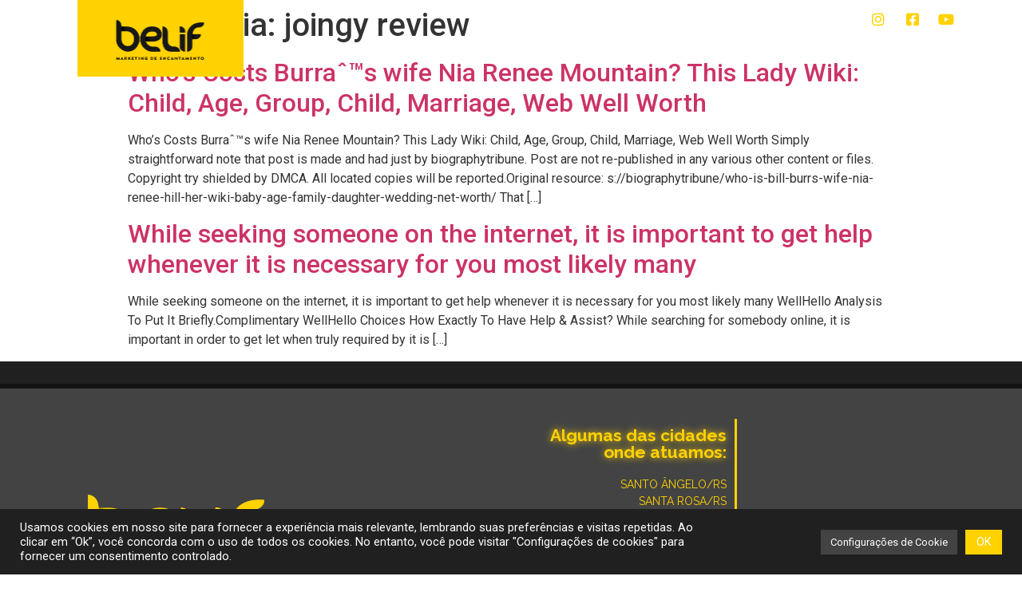

--- FILE ---
content_type: text/html; charset=UTF-8
request_url: https://belif.com.br/category/joingy-review/
body_size: 20749
content:
<!doctype html>
<html lang="pt-BR">
<head>
	<meta charset="UTF-8">
		<meta name="viewport" content="width=device-width, initial-scale=1">
	<link rel="profile" href="http://gmpg.org/xfn/11">
	<title>joingy review &#8211; Belif &#8211; Agência de Publicidade especialista em Marketing de Encantamento</title>
<meta name='robots' content='max-image-preview:large' />
<link rel="alternate" type="application/rss+xml" title="Feed para Belif - Agência de Publicidade especialista em Marketing de Encantamento &raquo;" href="https://belif.com.br/feed/" />
<link rel="alternate" type="application/rss+xml" title="Feed de comentários para Belif - Agência de Publicidade especialista em Marketing de Encantamento &raquo;" href="https://belif.com.br/comments/feed/" />
<link rel="alternate" type="application/rss+xml" title="Feed de categoria para Belif - Agência de Publicidade especialista em Marketing de Encantamento &raquo; joingy review" href="https://belif.com.br/category/joingy-review/feed/" />
<style id='wp-img-auto-sizes-contain-inline-css' type='text/css'>
img:is([sizes=auto i],[sizes^="auto," i]){contain-intrinsic-size:3000px 1500px}
/*# sourceURL=wp-img-auto-sizes-contain-inline-css */
</style>
<link rel='stylesheet' id='sbi_styles-css' href='https://belif.com.br/wp-content/cache/background-css/belif.com.br/wp-content/plugins/instagram-feed-pro/css/sbi-styles.min.css?ver=5.12.1&wpr_t=1769262710' type='text/css' media='all' />
<style id='wp-emoji-styles-inline-css' type='text/css'>

	img.wp-smiley, img.emoji {
		display: inline !important;
		border: none !important;
		box-shadow: none !important;
		height: 1em !important;
		width: 1em !important;
		margin: 0 0.07em !important;
		vertical-align: -0.1em !important;
		background: none !important;
		padding: 0 !important;
	}
/*# sourceURL=wp-emoji-styles-inline-css */
</style>
<link rel='stylesheet' id='wp-block-library-css' href='https://belif.com.br/wp-includes/css/dist/block-library/style.min.css?ver=6.9' type='text/css' media='all' />
<style id='global-styles-inline-css' type='text/css'>
:root{--wp--preset--aspect-ratio--square: 1;--wp--preset--aspect-ratio--4-3: 4/3;--wp--preset--aspect-ratio--3-4: 3/4;--wp--preset--aspect-ratio--3-2: 3/2;--wp--preset--aspect-ratio--2-3: 2/3;--wp--preset--aspect-ratio--16-9: 16/9;--wp--preset--aspect-ratio--9-16: 9/16;--wp--preset--color--black: #000000;--wp--preset--color--cyan-bluish-gray: #abb8c3;--wp--preset--color--white: #ffffff;--wp--preset--color--pale-pink: #f78da7;--wp--preset--color--vivid-red: #cf2e2e;--wp--preset--color--luminous-vivid-orange: #ff6900;--wp--preset--color--luminous-vivid-amber: #fcb900;--wp--preset--color--light-green-cyan: #7bdcb5;--wp--preset--color--vivid-green-cyan: #00d084;--wp--preset--color--pale-cyan-blue: #8ed1fc;--wp--preset--color--vivid-cyan-blue: #0693e3;--wp--preset--color--vivid-purple: #9b51e0;--wp--preset--gradient--vivid-cyan-blue-to-vivid-purple: linear-gradient(135deg,rgb(6,147,227) 0%,rgb(155,81,224) 100%);--wp--preset--gradient--light-green-cyan-to-vivid-green-cyan: linear-gradient(135deg,rgb(122,220,180) 0%,rgb(0,208,130) 100%);--wp--preset--gradient--luminous-vivid-amber-to-luminous-vivid-orange: linear-gradient(135deg,rgb(252,185,0) 0%,rgb(255,105,0) 100%);--wp--preset--gradient--luminous-vivid-orange-to-vivid-red: linear-gradient(135deg,rgb(255,105,0) 0%,rgb(207,46,46) 100%);--wp--preset--gradient--very-light-gray-to-cyan-bluish-gray: linear-gradient(135deg,rgb(238,238,238) 0%,rgb(169,184,195) 100%);--wp--preset--gradient--cool-to-warm-spectrum: linear-gradient(135deg,rgb(74,234,220) 0%,rgb(151,120,209) 20%,rgb(207,42,186) 40%,rgb(238,44,130) 60%,rgb(251,105,98) 80%,rgb(254,248,76) 100%);--wp--preset--gradient--blush-light-purple: linear-gradient(135deg,rgb(255,206,236) 0%,rgb(152,150,240) 100%);--wp--preset--gradient--blush-bordeaux: linear-gradient(135deg,rgb(254,205,165) 0%,rgb(254,45,45) 50%,rgb(107,0,62) 100%);--wp--preset--gradient--luminous-dusk: linear-gradient(135deg,rgb(255,203,112) 0%,rgb(199,81,192) 50%,rgb(65,88,208) 100%);--wp--preset--gradient--pale-ocean: linear-gradient(135deg,rgb(255,245,203) 0%,rgb(182,227,212) 50%,rgb(51,167,181) 100%);--wp--preset--gradient--electric-grass: linear-gradient(135deg,rgb(202,248,128) 0%,rgb(113,206,126) 100%);--wp--preset--gradient--midnight: linear-gradient(135deg,rgb(2,3,129) 0%,rgb(40,116,252) 100%);--wp--preset--font-size--small: 13px;--wp--preset--font-size--medium: 20px;--wp--preset--font-size--large: 36px;--wp--preset--font-size--x-large: 42px;--wp--preset--spacing--20: 0.44rem;--wp--preset--spacing--30: 0.67rem;--wp--preset--spacing--40: 1rem;--wp--preset--spacing--50: 1.5rem;--wp--preset--spacing--60: 2.25rem;--wp--preset--spacing--70: 3.38rem;--wp--preset--spacing--80: 5.06rem;--wp--preset--shadow--natural: 6px 6px 9px rgba(0, 0, 0, 0.2);--wp--preset--shadow--deep: 12px 12px 50px rgba(0, 0, 0, 0.4);--wp--preset--shadow--sharp: 6px 6px 0px rgba(0, 0, 0, 0.2);--wp--preset--shadow--outlined: 6px 6px 0px -3px rgb(255, 255, 255), 6px 6px rgb(0, 0, 0);--wp--preset--shadow--crisp: 6px 6px 0px rgb(0, 0, 0);}:where(.is-layout-flex){gap: 0.5em;}:where(.is-layout-grid){gap: 0.5em;}body .is-layout-flex{display: flex;}.is-layout-flex{flex-wrap: wrap;align-items: center;}.is-layout-flex > :is(*, div){margin: 0;}body .is-layout-grid{display: grid;}.is-layout-grid > :is(*, div){margin: 0;}:where(.wp-block-columns.is-layout-flex){gap: 2em;}:where(.wp-block-columns.is-layout-grid){gap: 2em;}:where(.wp-block-post-template.is-layout-flex){gap: 1.25em;}:where(.wp-block-post-template.is-layout-grid){gap: 1.25em;}.has-black-color{color: var(--wp--preset--color--black) !important;}.has-cyan-bluish-gray-color{color: var(--wp--preset--color--cyan-bluish-gray) !important;}.has-white-color{color: var(--wp--preset--color--white) !important;}.has-pale-pink-color{color: var(--wp--preset--color--pale-pink) !important;}.has-vivid-red-color{color: var(--wp--preset--color--vivid-red) !important;}.has-luminous-vivid-orange-color{color: var(--wp--preset--color--luminous-vivid-orange) !important;}.has-luminous-vivid-amber-color{color: var(--wp--preset--color--luminous-vivid-amber) !important;}.has-light-green-cyan-color{color: var(--wp--preset--color--light-green-cyan) !important;}.has-vivid-green-cyan-color{color: var(--wp--preset--color--vivid-green-cyan) !important;}.has-pale-cyan-blue-color{color: var(--wp--preset--color--pale-cyan-blue) !important;}.has-vivid-cyan-blue-color{color: var(--wp--preset--color--vivid-cyan-blue) !important;}.has-vivid-purple-color{color: var(--wp--preset--color--vivid-purple) !important;}.has-black-background-color{background-color: var(--wp--preset--color--black) !important;}.has-cyan-bluish-gray-background-color{background-color: var(--wp--preset--color--cyan-bluish-gray) !important;}.has-white-background-color{background-color: var(--wp--preset--color--white) !important;}.has-pale-pink-background-color{background-color: var(--wp--preset--color--pale-pink) !important;}.has-vivid-red-background-color{background-color: var(--wp--preset--color--vivid-red) !important;}.has-luminous-vivid-orange-background-color{background-color: var(--wp--preset--color--luminous-vivid-orange) !important;}.has-luminous-vivid-amber-background-color{background-color: var(--wp--preset--color--luminous-vivid-amber) !important;}.has-light-green-cyan-background-color{background-color: var(--wp--preset--color--light-green-cyan) !important;}.has-vivid-green-cyan-background-color{background-color: var(--wp--preset--color--vivid-green-cyan) !important;}.has-pale-cyan-blue-background-color{background-color: var(--wp--preset--color--pale-cyan-blue) !important;}.has-vivid-cyan-blue-background-color{background-color: var(--wp--preset--color--vivid-cyan-blue) !important;}.has-vivid-purple-background-color{background-color: var(--wp--preset--color--vivid-purple) !important;}.has-black-border-color{border-color: var(--wp--preset--color--black) !important;}.has-cyan-bluish-gray-border-color{border-color: var(--wp--preset--color--cyan-bluish-gray) !important;}.has-white-border-color{border-color: var(--wp--preset--color--white) !important;}.has-pale-pink-border-color{border-color: var(--wp--preset--color--pale-pink) !important;}.has-vivid-red-border-color{border-color: var(--wp--preset--color--vivid-red) !important;}.has-luminous-vivid-orange-border-color{border-color: var(--wp--preset--color--luminous-vivid-orange) !important;}.has-luminous-vivid-amber-border-color{border-color: var(--wp--preset--color--luminous-vivid-amber) !important;}.has-light-green-cyan-border-color{border-color: var(--wp--preset--color--light-green-cyan) !important;}.has-vivid-green-cyan-border-color{border-color: var(--wp--preset--color--vivid-green-cyan) !important;}.has-pale-cyan-blue-border-color{border-color: var(--wp--preset--color--pale-cyan-blue) !important;}.has-vivid-cyan-blue-border-color{border-color: var(--wp--preset--color--vivid-cyan-blue) !important;}.has-vivid-purple-border-color{border-color: var(--wp--preset--color--vivid-purple) !important;}.has-vivid-cyan-blue-to-vivid-purple-gradient-background{background: var(--wp--preset--gradient--vivid-cyan-blue-to-vivid-purple) !important;}.has-light-green-cyan-to-vivid-green-cyan-gradient-background{background: var(--wp--preset--gradient--light-green-cyan-to-vivid-green-cyan) !important;}.has-luminous-vivid-amber-to-luminous-vivid-orange-gradient-background{background: var(--wp--preset--gradient--luminous-vivid-amber-to-luminous-vivid-orange) !important;}.has-luminous-vivid-orange-to-vivid-red-gradient-background{background: var(--wp--preset--gradient--luminous-vivid-orange-to-vivid-red) !important;}.has-very-light-gray-to-cyan-bluish-gray-gradient-background{background: var(--wp--preset--gradient--very-light-gray-to-cyan-bluish-gray) !important;}.has-cool-to-warm-spectrum-gradient-background{background: var(--wp--preset--gradient--cool-to-warm-spectrum) !important;}.has-blush-light-purple-gradient-background{background: var(--wp--preset--gradient--blush-light-purple) !important;}.has-blush-bordeaux-gradient-background{background: var(--wp--preset--gradient--blush-bordeaux) !important;}.has-luminous-dusk-gradient-background{background: var(--wp--preset--gradient--luminous-dusk) !important;}.has-pale-ocean-gradient-background{background: var(--wp--preset--gradient--pale-ocean) !important;}.has-electric-grass-gradient-background{background: var(--wp--preset--gradient--electric-grass) !important;}.has-midnight-gradient-background{background: var(--wp--preset--gradient--midnight) !important;}.has-small-font-size{font-size: var(--wp--preset--font-size--small) !important;}.has-medium-font-size{font-size: var(--wp--preset--font-size--medium) !important;}.has-large-font-size{font-size: var(--wp--preset--font-size--large) !important;}.has-x-large-font-size{font-size: var(--wp--preset--font-size--x-large) !important;}
/*# sourceURL=global-styles-inline-css */
</style>

<style id='classic-theme-styles-inline-css' type='text/css'>
/*! This file is auto-generated */
.wp-block-button__link{color:#fff;background-color:#32373c;border-radius:9999px;box-shadow:none;text-decoration:none;padding:calc(.667em + 2px) calc(1.333em + 2px);font-size:1.125em}.wp-block-file__button{background:#32373c;color:#fff;text-decoration:none}
/*# sourceURL=/wp-includes/css/classic-themes.min.css */
</style>
<link data-minify="1" rel='stylesheet' id='cookie-law-info-css' href='https://belif.com.br/wp-content/cache/min/1/wp-content/plugins/cookie-law-info/public/css/cookie-law-info-public.css?ver=1709843461' type='text/css' media='all' />
<link data-minify="1" rel='stylesheet' id='cookie-law-info-gdpr-css' href='https://belif.com.br/wp-content/cache/min/1/wp-content/plugins/cookie-law-info/public/css/cookie-law-info-gdpr.css?ver=1709843461' type='text/css' media='all' />
<link data-minify="1" rel='stylesheet' id='wonderplugin-slider-css-css' href='https://belif.com.br/wp-content/cache/min/1/wp-content/plugins/wonderplugin-slider-trial/engine/wonderpluginsliderengine.css?ver=1709843461' type='text/css' media='all' />
<link rel='stylesheet' id='hello-elementor-css' href='https://belif.com.br/wp-content/themes/hello-elementor/style.min.css?ver=2.3.1' type='text/css' media='all' />
<link rel='stylesheet' id='hello-elementor-theme-style-css' href='https://belif.com.br/wp-content/themes/hello-elementor/theme.min.css?ver=2.3.1' type='text/css' media='all' />
<link rel='stylesheet' id='chld_thm_cfg_child-css' href='https://belif.com.br/wp-content/themes/hello-elementor-child/style.css?ver=6.9' type='text/css' media='all' />
<link data-minify="1" rel='stylesheet' id='elementor-icons-css' href='https://belif.com.br/wp-content/cache/min/1/wp-content/plugins/elementor/assets/lib/eicons/css/elementor-icons.min.css?ver=1709843461' type='text/css' media='all' />
<link rel='stylesheet' id='elementor-frontend-css' href='https://belif.com.br/wp-content/uploads/elementor/css/custom-frontend.min.css?ver=1654107629' type='text/css' media='all' />
<link rel='stylesheet' id='elementor-post-6-css' href='https://belif.com.br/wp-content/uploads/elementor/css/post-6.css?ver=1673997061' type='text/css' media='all' />
<link rel='stylesheet' id='elementor-pro-css' href='https://belif.com.br/wp-content/uploads/elementor/css/custom-pro-frontend.min.css?ver=1654107629' type='text/css' media='all' />
<link rel='stylesheet' id='elementor-global-css' href='https://belif.com.br/wp-content/uploads/elementor/css/global.css?ver=1654107656' type='text/css' media='all' />
<link rel='stylesheet' id='elementor-post-5-css' href='https://belif.com.br/wp-content/uploads/elementor/css/post-5.css?ver=1654107657' type='text/css' media='all' />
<link rel='stylesheet' id='elementor-post-9-css' href='https://belif.com.br/wp-content/uploads/elementor/css/post-9.css?ver=1684288890' type='text/css' media='all' />
<link data-minify="1" rel='stylesheet' id='ms-main-css' href='https://belif.com.br/wp-content/cache/background-css/belif.com.br/wp-content/cache/min/1/wp-content/plugins/masterslider/public/assets/css/masterslider.main.css?ver=1709843461&wpr_t=1769262711' type='text/css' media='all' />
<link data-minify="1" rel='stylesheet' id='ms-custom-css' href='https://belif.com.br/wp-content/cache/min/1/wp-content/uploads/masterslider/custom.css?ver=1709843461' type='text/css' media='all' />
<link rel='stylesheet' id='google-fonts-1-css' href='https://fonts.googleapis.com/css?family=Roboto%3A100%2C100italic%2C200%2C200italic%2C300%2C300italic%2C400%2C400italic%2C500%2C500italic%2C600%2C600italic%2C700%2C700italic%2C800%2C800italic%2C900%2C900italic%7CRoboto+Slab%3A100%2C100italic%2C200%2C200italic%2C300%2C300italic%2C400%2C400italic%2C500%2C500italic%2C600%2C600italic%2C700%2C700italic%2C800%2C800italic%2C900%2C900italic%7CRaleway%3A100%2C100italic%2C200%2C200italic%2C300%2C300italic%2C400%2C400italic%2C500%2C500italic%2C600%2C600italic%2C700%2C700italic%2C800%2C800italic%2C900%2C900italic&#038;display=auto&#038;ver=6.9' type='text/css' media='all' />
<link rel='stylesheet' id='elementor-icons-shared-0-css' href='https://belif.com.br/wp-content/plugins/elementor/assets/lib/font-awesome/css/fontawesome.min.css?ver=5.15.3' type='text/css' media='all' />
<link data-minify="1" rel='stylesheet' id='elementor-icons-fa-brands-css' href='https://belif.com.br/wp-content/cache/min/1/wp-content/plugins/elementor/assets/lib/font-awesome/css/brands.min.css?ver=1709843461' type='text/css' media='all' />
<link data-minify="1" rel='stylesheet' id='elementor-icons-fa-solid-css' href='https://belif.com.br/wp-content/cache/min/1/wp-content/plugins/elementor/assets/lib/font-awesome/css/solid.min.css?ver=1709843461' type='text/css' media='all' />
<script type="text/javascript" src="https://belif.com.br/wp-includes/js/jquery/jquery.min.js?ver=3.7.1" id="jquery-core-js" defer></script>
<script type="text/javascript" src="https://belif.com.br/wp-includes/js/jquery/jquery-migrate.min.js?ver=3.4.1" id="jquery-migrate-js" defer></script>
<script data-minify="1" type="text/javascript" src="https://belif.com.br/wp-content/cache/min/1/wp-content/plugins/masterslider/includes/modules/elementor/assets/js/elementor-widgets.js?ver=1709843461" id="masterslider-elementor-widgets-js" defer></script>
<script type="text/javascript" id="cookie-law-info-js-extra">
/* <![CDATA[ */
var Cli_Data = {"nn_cookie_ids":[],"cookielist":[],"non_necessary_cookies":[],"ccpaEnabled":"","ccpaRegionBased":"","ccpaBarEnabled":"","strictlyEnabled":["necessary","obligatoire"],"ccpaType":"gdpr","js_blocking":"1","custom_integration":"","triggerDomRefresh":"","secure_cookies":""};
var cli_cookiebar_settings = {"animate_speed_hide":"500","animate_speed_show":"500","background":"#FFF","border":"#b1a6a6c2","border_on":"","button_1_button_colour":"#61a229","button_1_button_hover":"#4e8221","button_1_link_colour":"#fff","button_1_as_button":"1","button_1_new_win":"","button_2_button_colour":"#333","button_2_button_hover":"#292929","button_2_link_colour":"#444","button_2_as_button":"","button_2_hidebar":"","button_3_button_colour":"#434343","button_3_button_hover":"#363636","button_3_link_colour":"#ffffff","button_3_as_button":"1","button_3_new_win":"","button_4_button_colour":"#434343","button_4_button_hover":"#363636","button_4_link_colour":"#ffffff","button_4_as_button":"1","button_7_button_colour":"#ffd200","button_7_button_hover":"#cca800","button_7_link_colour":"#fff","button_7_as_button":"1","button_7_new_win":"","font_family":"inherit","header_fix":"","notify_animate_hide":"1","notify_animate_show":"1","notify_div_id":"#cookie-law-info-bar","notify_position_horizontal":"right","notify_position_vertical":"bottom","scroll_close":"","scroll_close_reload":"","accept_close_reload":"","reject_close_reload":"","showagain_tab":"","showagain_background":"#fff","showagain_border":"#000","showagain_div_id":"#cookie-law-info-again","showagain_x_position":"100px","text":"#333333","show_once_yn":"","show_once":"10000","logging_on":"","as_popup":"","popup_overlay":"","bar_heading_text":"","cookie_bar_as":"banner","popup_showagain_position":"bottom-right","widget_position":"left"};
var log_object = {"ajax_url":"https://belif.com.br/wp-admin/admin-ajax.php"};
//# sourceURL=cookie-law-info-js-extra
/* ]]> */
</script>
<script data-minify="1" type="text/javascript" src="https://belif.com.br/wp-content/cache/min/1/wp-content/plugins/cookie-law-info/public/js/cookie-law-info-public.js?ver=1709843461" id="cookie-law-info-js" defer></script>
<script data-minify="1" type="text/javascript" src="https://belif.com.br/wp-content/cache/min/1/wp-content/plugins/wonderplugin-slider-trial/engine/wonderpluginsliderskins.js?ver=1709843461" id="wonderplugin-slider-skins-script-js" defer></script>
<script data-minify="1" type="text/javascript" src="https://belif.com.br/wp-content/cache/min/1/wp-content/plugins/wonderplugin-slider-trial/engine/wonderpluginslider.js?ver=1709843461" id="wonderplugin-slider-script-js" defer></script>
<link rel="https://api.w.org/" href="https://belif.com.br/wp-json/" /><link rel="alternate" title="JSON" type="application/json" href="https://belif.com.br/wp-json/wp/v2/categories/73" /><link rel="EditURI" type="application/rsd+xml" title="RSD" href="https://belif.com.br/xmlrpc.php?rsd" />
<meta name="generator" content="WordPress 6.9" />
<script>var ms_grabbing_curosr='https://belif.com.br/wp-content/plugins/masterslider/public/assets/css/common/grabbing.cur',ms_grab_curosr='https://belif.com.br/wp-content/plugins/masterslider/public/assets/css/common/grab.cur';</script>
<meta name="generator" content="MasterSlider 3.5.0 - Responsive Touch Image Slider" />

<!-- Facebook Pixel Code -->
<script type='text/javascript'>
!function(f,b,e,v,n,t,s){if(f.fbq)return;n=f.fbq=function(){n.callMethod?
n.callMethod.apply(n,arguments):n.queue.push(arguments)};if(!f._fbq)f._fbq=n;
n.push=n;n.loaded=!0;n.version='2.0';n.queue=[];t=b.createElement(e);t.async=!0;
t.src=v;s=b.getElementsByTagName(e)[0];s.parentNode.insertBefore(t,s)}(window,
document,'script','https://connect.facebook.net/en_US/fbevents.js');
</script>
<!-- End Facebook Pixel Code -->
<script type='text/javascript'>
  fbq('init', '464893421025289', {}, {
    "agent": "wordpress-6.9-3.0.5"
});
</script><script type='text/javascript'>
  fbq('track', 'PageView', []);
</script>
<!-- Facebook Pixel Code -->
<noscript>
<img height="1" width="1" style="display:none" alt="fbpx"
src="https://www.facebook.com/tr?id=464893421025289&ev=PageView&noscript=1" />
</noscript>
<!-- End Facebook Pixel Code -->
<link rel="icon" href="https://belif.com.br/wp-content/uploads/2021/04/cropped-favicon-192x192-1-150x150.png" sizes="32x32" />
<link rel="icon" href="https://belif.com.br/wp-content/uploads/2021/04/cropped-favicon-192x192-1.png" sizes="192x192" />
<link rel="apple-touch-icon" href="https://belif.com.br/wp-content/uploads/2021/04/cropped-favicon-192x192-1.png" />
<meta name="msapplication-TileImage" content="https://belif.com.br/wp-content/uploads/2021/04/cropped-favicon-192x192-1.png" />
		<style type="text/css" id="wp-custom-css">
			#cookie-law-info-bar{
	background-color: rgb(32 32 32)!important;
    color: rgb(255 255 255)!important;
	box-shadow: 0 -1px 10px 0 rgb(172 171 171 / 0%)!important;
}

/*Tabs slide sections*/
@media screen and (min-width: 1040px) and (max-width: 1149px){
	div.ms-thumb-list.ms-dir-v.ms-align-left{
		left:20px!important;
	}
}
@media screen and (min-width: 1150px) and (max-width: 1299px){
	div.ms-thumb-list.ms-dir-v.ms-align-left{
		left:55px!important;
	}
}
@media screen and (min-width: 1300px) and (max-width: 1979px){
	div.ms-thumb-list.ms-dir-v.ms-align-left{
		left: 105px!important;
	}
}
@media screen and (min-width: 1920px) {
	div.ms-thumb-list.ms-dir-v.ms-align-left{
		left: 420px!important;
	}
}

div.eael-tabs-nav > ul > li > span{
	text-align: left;
}

div.eael-tabs-nav > ul > li{
	box-shadow: inset 0 -8px 6px -6px black;
}

#eael-advance-tabs-806ac13 > div.eael-tabs-nav > ul > li:nth-child(4){    

	box-shadow: 0px 0px 0px black!important;

}

div.eael-tabs-content{
	    align-items: center;
}
/*Mobille*/

div.ms-container > div > div > div > div > div > div.ms-slide-layers > div > div > h6 > span{	
    font-family: "Raleway", Sans-serif;
}


.wonderpluginslider-container{
	padding-bottom:180px!important;
}
#wonderpluginslider-1 > div.wonderpluginslider-container-1 > div.amazingslider-slider-1 > div.amazingslider-box-1 > div:nth-child(3) > a{
	display:none!important;
}



#wonderpluginslider-1 > div.wonderpluginslider-container-1 > div.amazingslider-nav-1{
}


	/*#wonderpluginslider-1 > div.wonderpluginslider-container-1 > div.amazingslider-nav-1 > div > div{
	
    display: block;
    position: relative;
    width: auto!important;
    height: auto!important;
    margin-left: auto;
    margin-right: auto;
}*/
#amazingslider-bullet-1-0, #amazingslider-bullet-1-1, #amazingslider-bullet-1-2, #amazingslider-bullet-1-3{
	background-color:#FFD200!important;
	border-left:5px;
	border-color:#000!important;
	
	/*margin-left:5px;*/
}
#wonderpluginslider-1 > div.wonderpluginslider-container-1 > div.amazingslider-nav-1 {
    margin-left: 20px;
}
#amazingslider-bullet-1-0 > div > div.amazingslider-nav-thumbnail-tite-1, #amazingslider-bullet-1-1 > div > div.amazingslider-nav-thumbnail-tite-1, #amazingslider-bullet-1-2 > div > div.amazingslider-nav-thumbnail-tite-1, #amazingslider-bullet-1-3 > div > div.amazingslider-nav-thumbnail-tite-1{
	color:#000000!important;
	text-align:center!important;
	vertical-align:middle!important;
}
#wonderpluginslider-1, > div.wonderpluginslider-container-1 > div.amazingslider-nav-1 > div > div > div.amazingslider-nav-featuredarrow-1{
	display:none!important;
}

.amazingslider-slider-1, .amazingslider-slider-2, .amazingslider-slider-3, .amazingslider-slider-4 {
	left: 0px;
	top: 150px!important;
}

#amazingslider-bullet-1-0 > div > div.amazingslider-nav-thumbnail-tite-1{
	padding-top:40px;
}
#amazingslider-bullet-1-1 > div > div.amazingslider-nav-thumbnail-tite-1{
	padding-top:30px;
}
#amazingslider-bullet-1-2 > div > div.amazingslider-nav-thumbnail-tite-1{
	padding-top:5px;
}
#amazingslider-bullet-1-3 > div > div.amazingslider-nav-thumbnail-tite-1{
	padding-top:55px;
}
/*End tabs sections*/


/*Tab Acessoria mentoria*/
div.eael-tabs-nav > ul > li {
    box-shadow: inset 0 -8px 6px -6px transparent;
}
#eael-advance-tabs-d351332 > div.eael-tabs-content > div.clearfix.active > div{
	margin-top:15px;
}
#eael-advance-tabs-d351332 > div.eael-tabs-content > div.clearfix.active > div > div > div > div{
	padding:25px 10px
}
#eael-advance-tabs-d351332 > div.eael-tabs-content > div.clearfix.active > div > div > div > div > div.elementor-cta__description.elementor-cta__content-item.elementor-content-item{
	font-size:14px;
}
#eael-advance-tabs-d351332 > div.eael-tabs-content > div.clearfix.active > div > div > div > div > div.elementor-cta__button-wrapper.elementor-cta__content-item.elementor-content-item > a{
	font-size:12px;
}
/*End Tab Acessoria mentoria*/		</style>
		<noscript><style id="rocket-lazyload-nojs-css">.rll-youtube-player, [data-lazy-src]{display:none !important;}</style></noscript><link data-minify="1" rel='stylesheet' id='cookie-law-info-table-css' href='https://belif.com.br/wp-content/cache/background-css/belif.com.br/wp-content/cache/min/1/wp-content/plugins/cookie-law-info/public/css/cookie-law-info-table.css?ver=1709843461&wpr_t=1769262711' type='text/css' media='all' />
<link rel='stylesheet' id='e-animations-css' href='https://belif.com.br/wp-content/plugins/elementor/assets/lib/animations/animations.min.css?ver=3.5.5' type='text/css' media='all' />
<style id="wpr-lazyload-bg-container"></style><style id="wpr-lazyload-bg-exclusion"></style>
<noscript>
<style id="wpr-lazyload-bg-nostyle">.sbi_lb-loader span{--wpr-bg-55b26190-27e2-4d93-a803-407227d286f3: url('https://belif.com.br/wp-content/plugins/instagram-feed-pro/img/sbi-sprite.png');}.sbi_lb-nav span{--wpr-bg-b25e9e04-1b75-451d-b8e8-32530ddd886b: url('https://belif.com.br/wp-content/plugins/instagram-feed-pro/img/sbi-sprite.png');}.sb_instagram_header .sbi_header_img_hover i{--wpr-bg-15c3ab19-b228-40c0-90a4-bb4911284ad0: url('https://belif.com.br/wp-content/plugins/instagram-feed-pro/img/small-logo.png');}.sbi-owl-video-play-icon{--wpr-bg-af342c4e-9810-4b6a-9482-ee9d5b8cbcae: url('https://belif.com.br/wp-content/plugins/instagram-feed-pro/css/owl.video.play.png');}.sb_instagram_header.sbi_story .sbi_header_img_hover .sbi_new_logo{--wpr-bg-26e2a7f8-1172-4899-9d84-31ef9520c998: url('https://belif.com.br/wp-content/plugins/instagram-feed-pro/img/sbi-sprite.png');}.ms-loading-container .ms-loading,.ms-slide .ms-slide-loading{--wpr-bg-95391e20-c531-4783-94ff-e16eb6d5f94e: url('https://belif.com.br/wp-content/plugins/masterslider/public/assets/css/common/loading-2.gif');}.ms-slide-vcbtn-mobile .ms-vcbtn-txt{--wpr-bg-2898b1c7-ee81-4154-92c8-e6462d30c777: url('https://belif.com.br/wp-content/plugins/masterslider/public/assets/css/common/video-close-btn.png');}.ms-skin-default .ms-slide .ms-slide-vpbtn,.ms-skin-default .ms-video-btn{--wpr-bg-dfb77554-5990-49dc-a1ee-1430fdcc8fab: url('https://belif.com.br/wp-content/plugins/masterslider/public/assets/css/skins/light-skin-1.png');}.ms-skin-default .ms-slide .ms-slide-vcbtn{--wpr-bg-4bba2388-a113-49d5-9c8b-a32580086f78: url('https://belif.com.br/wp-content/plugins/masterslider/public/assets/css/skins/light-skin-1.png');}.ms-skin-default .ms-nav-next,.ms-skin-default .ms-nav-prev{--wpr-bg-bb4f3a06-be9a-4962-9745-059e4da2fe07: url('https://belif.com.br/wp-content/plugins/masterslider/public/assets/css/skins/light-skin-1.png');}.ms-skin-default .ms-bullet{--wpr-bg-95efdc3b-ee71-4070-a706-e125985a67ee: url('https://belif.com.br/wp-content/plugins/masterslider/public/assets/css/skins/light-skin-1.png');}.ms-skin-black-1 .ms-slide .ms-slide-vpbtn,.ms-skin-black-1 .ms-video-btn{--wpr-bg-9d68c142-64f3-428e-b41b-9f3718aaef63: url('https://belif.com.br/wp-content/plugins/masterslider/public/assets/css/skins/black-skin-1.png');}.ms-skin-black-1 .ms-slide .ms-slide-vcbtn{--wpr-bg-22c1b3c7-8a03-4c79-bb61-2ad990c80653: url('https://belif.com.br/wp-content/plugins/masterslider/public/assets/css/skins/black-skin-1.png');}.ms-skin-black-1 .ms-nav-next,.ms-skin-black-1 .ms-nav-prev{--wpr-bg-aa4ec9ce-62f6-4f96-a2ed-1db68ca987e3: url('https://belif.com.br/wp-content/plugins/masterslider/public/assets/css/skins/black-skin-1.png');}.ms-skin-black-2 .ms-slide .ms-slide-vpbtn,.ms-skin-black-2 .ms-video-btn{--wpr-bg-8176c6a0-94e1-49a1-9c7b-67662788803c: url('https://belif.com.br/wp-content/plugins/masterslider/public/assets/css/skins/black-skin-2.png');}.ms-skin-black-2 .ms-slide .ms-slide-vcbtn{--wpr-bg-0153e71b-fb65-4c97-a9fa-6df35c58b947: url('https://belif.com.br/wp-content/plugins/masterslider/public/assets/css/skins/black-skin-2.png');}.ms-skin-black-2 .ms-nav-next,.ms-skin-black-2 .ms-nav-prev{--wpr-bg-311aa263-a5ff-44f0-a626-4ce58b52c4db: url('https://belif.com.br/wp-content/plugins/masterslider/public/assets/css/skins/black-skin-2.png');}.ms-skin-light-2 .ms-slide .ms-slide-vpbtn,.ms-skin-light-2 .ms-video-btn{--wpr-bg-ba9d8e98-f135-49b5-b6ef-6602c0de5c51: url('https://belif.com.br/wp-content/plugins/masterslider/public/assets/css/skins/light-skin-2.png');}.ms-skin-light-2 .ms-slide .ms-slide-vcbtn{--wpr-bg-ded47073-f6e6-4877-93a7-2cddb1e90480: url('https://belif.com.br/wp-content/plugins/masterslider/public/assets/css/skins/light-skin-2.png');}.ms-skin-light-2 .ms-nav-next,.ms-skin-light-2 .ms-nav-prev{--wpr-bg-1ef75e2f-e349-46d6-8bf5-f40ea930bd48: url('https://belif.com.br/wp-content/plugins/masterslider/public/assets/css/skins/light-skin-2.png');}.ms-skin-light-3 .ms-slide .ms-slide-vpbtn,.ms-skin-light-3 .ms-video-btn{--wpr-bg-a34a517f-b2bd-4021-bab7-2eef080ba6b3: url('https://belif.com.br/wp-content/plugins/masterslider/public/assets/css/skins/light-skin-3.png');}.ms-skin-light-3 .ms-slide .ms-slide-vcbtn{--wpr-bg-5f1cc60b-3e2e-4ff4-84c3-2be7ff06cd26: url('https://belif.com.br/wp-content/plugins/masterslider/public/assets/css/skins/light-skin-3.png');}.ms-skin-light-3 .ms-nav-next,.ms-skin-light-3 .ms-nav-prev{--wpr-bg-22cd0098-b57a-4a94-8617-2b382b251403: url('https://belif.com.br/wp-content/plugins/masterslider/public/assets/css/skins/light-skin-3.png');}.ms-skin-light-3 .ms-bullet{--wpr-bg-0c994644-a29e-4e67-8c82-ec96c02dd8df: url('https://belif.com.br/wp-content/plugins/masterslider/public/assets/css/skins/light-skin-3.png');}.ms-skin-light-4 .ms-slide .ms-slide-vpbtn,.ms-skin-light-4 .ms-video-btn{--wpr-bg-c974acba-8e62-4e81-84ee-8dc908089cc5: url('https://belif.com.br/wp-content/plugins/masterslider/public/assets/css/skins/light-skin-4.png');}.ms-skin-light-4 .ms-slide .ms-slide-vcbtn{--wpr-bg-419c299b-bf04-4ab2-ac9f-ad2e8d9927da: url('https://belif.com.br/wp-content/plugins/masterslider/public/assets/css/skins/light-skin-4.png');}.ms-skin-light-4 .ms-nav-next,.ms-skin-light-4 .ms-nav-prev{--wpr-bg-3bee666d-5eb6-485c-8ec8-1556c5c6add7: url('https://belif.com.br/wp-content/plugins/masterslider/public/assets/css/skins/light-skin-4.png');}.ms-skin-light-5 .ms-slide .ms-slide-vpbtn,.ms-skin-light-5 .ms-video-btn{--wpr-bg-e560febb-e5f1-4327-a826-8815a6025e9d: url('https://belif.com.br/wp-content/plugins/masterslider/public/assets/css/skins/light-skin-5.png');}.ms-skin-light-5 .ms-slide .ms-slide-vcbtn{--wpr-bg-a2edc4e7-c4f6-4054-bb9b-98664ffbaf99: url('https://belif.com.br/wp-content/plugins/masterslider/public/assets/css/skins/light-skin-5.png');}.ms-skin-light-5 .ms-nav-next,.ms-skin-light-5 .ms-nav-prev{--wpr-bg-7e5cde15-f0af-489d-a1a7-ff746dce01ed: url('https://belif.com.br/wp-content/plugins/masterslider/public/assets/css/skins/light-skin-5.png');}.ms-skin-light-5 .ms-bullet{--wpr-bg-b0fc26f9-7003-46b6-849e-3458d82f39e9: url('https://belif.com.br/wp-content/plugins/masterslider/public/assets/css/skins/light-skin-5.png');}.ms-skin-light-6 .ms-slide .ms-slide-vpbtn,.ms-skin-light-6 .ms-video-btn{--wpr-bg-df90b599-5899-46b5-90e2-943814a1fb6b: url('https://belif.com.br/wp-content/plugins/masterslider/public/assets/css/skins/light-skin-6.png');}.ms-skin-light-6 .ms-slide .ms-slide-vcbtn{--wpr-bg-a4d13841-fc75-4c95-a88a-da2f4966af89: url('https://belif.com.br/wp-content/plugins/masterslider/public/assets/css/skins/light-skin-6.png');}.ms-skin-light-6 .ms-nav-next,.ms-skin-light-6 .ms-nav-prev{--wpr-bg-51959065-01d8-4ab3-8968-12e0aa749ce4: url('https://belif.com.br/wp-content/plugins/masterslider/public/assets/css/skins/light-skin-6.png');}.ms-skin-metro .ms-slide .ms-slide-vpbtn,.ms-skin-metro .ms-video-btn{--wpr-bg-a6459d69-16e4-45bb-ab40-51865e659473: url('https://belif.com.br/wp-content/plugins/masterslider/public/assets/css/skins/metro-skin.png');}.ms-skin-metro .ms-slide .ms-slide-vcbtn{--wpr-bg-023c4130-46e6-4303-8ebf-1620fc79374e: url('https://belif.com.br/wp-content/plugins/masterslider/public/assets/css/skins/metro-skin.png');}.ms-skin-metro .ms-nav-next,.ms-skin-metro .ms-nav-prev{--wpr-bg-ccb9a623-9ceb-4e15-ae0d-70422a82f512: url('https://belif.com.br/wp-content/plugins/masterslider/public/assets/css/skins/metro-skin.png');}.ms-skin-metro .ms-bullet{--wpr-bg-527e88fa-4413-4083-90d4-7f1f8d336923: url('https://belif.com.br/wp-content/plugins/masterslider/public/assets/css/skins/metro-skin.png');}.ms-skin-minimal .ms-slide .ms-slide-vpbtn,.ms-skin-minimal .ms-video-btn{--wpr-bg-747eb201-0b85-4873-9dfd-4c4862e31462: url('https://belif.com.br/wp-content/plugins/masterslider/public/assets/css/skins/minimal.svg');}.ms-skin-minimal .ms-slide .ms-slide-vcbtn{--wpr-bg-06dea298-2237-4015-bc4d-512e79296aa9: url('https://belif.com.br/wp-content/plugins/masterslider/public/assets/css/skins/minimal.svg');}.ms-skin-minimal .ms-nav-next,.ms-skin-minimal .ms-nav-prev{--wpr-bg-83ee3eb1-cfee-4334-aa28-9bad944b7759: url('https://belif.com.br/wp-content/plugins/masterslider/public/assets/css/skins/minimal.svg');}.ms-skin-contrast .ms-slide .ms-slide-vpbtn,.ms-skin-contrast .ms-video-btn{--wpr-bg-32a7dbde-7605-4bd8-a13f-cf20065fd3e9: url('https://belif.com.br/wp-content/plugins/masterslider/public/assets/css/skins/contrast-skin.png');}.ms-skin-contrast .ms-slide .ms-slide-vcbtn{--wpr-bg-3b41bd67-c4bf-4531-85ce-790a12d22379: url('https://belif.com.br/wp-content/plugins/masterslider/public/assets/css/skins/contrast-skin.png');}.ms-skin-contrast .ms-nav-next,.ms-skin-contrast .ms-nav-prev{--wpr-bg-f839d61f-de0a-48ff-b940-d94d9ab10844: url('https://belif.com.br/wp-content/plugins/masterslider/public/assets/css/skins/contrast-skin.png');}.ms-skin-contrast .ms-bullet{--wpr-bg-4b7da65b-7c0d-4528-ad7b-a139cb37dc8a: url('https://belif.com.br/wp-content/plugins/masterslider/public/assets/css/skins/contrast-skin.png');}.ms-display-template .ms-nav-prev,.ms-display-template .ms-nav-next{--wpr-bg-365c24cc-351c-43f0-995b-a76ba9714a97: url('https://belif.com.br/wp-content/plugins/masterslider/public/assets/css/templates/device-skin.png');}.ms-display-template .ms-bullet{--wpr-bg-7911ba21-dffe-4fbb-b7b3-c59e58c82743: url('https://belif.com.br/wp-content/plugins/masterslider/public/assets/css/templates/device-skin.png');}.ms-gallery-template .ms-gal-playbtn{--wpr-bg-26ff9aac-bf64-4859-9d6c-a6dc30923f37: url('https://belif.com.br/wp-content/plugins/masterslider/public/assets/css/templates/gallery-btns.png');}.ms-gallery-template .ms-gal-playbtn.btn-pause{--wpr-bg-0b321985-b6da-4985-9602-e7963c10efb6: url('https://belif.com.br/wp-content/plugins/masterslider/public/assets/css/templates/gallery-btns.png');}.ms-gallery-template .ms-gal-thumbtoggle{--wpr-bg-3a797097-68a1-4ac7-81bc-99be93ed759a: url('https://belif.com.br/wp-content/plugins/masterslider/public/assets/css/templates/gallery-btns.png');}.ms-gallery-template .ms-gal-thumbtoggle.btn-hide{--wpr-bg-7354e023-8128-4e48-b4ab-b8447b7a1b6d: url('https://belif.com.br/wp-content/plugins/masterslider/public/assets/css/templates/gallery-btns.png');}.ms-laptop-template .ms-nav-prev,.ms-laptop-template .ms-nav-next{--wpr-bg-bf19bff2-6cef-447b-941d-850f56ceae14: url('https://belif.com.br/wp-content/plugins/masterslider/public/assets/css/templates/device-skin.png');}.ms-laptop-template .ms-bullet{--wpr-bg-7b8a863a-4b22-43c2-b0fa-f91324930cb9: url('https://belif.com.br/wp-content/plugins/masterslider/public/assets/css/templates/device-skin.png');}.ms-tablet-template .ms-nav-prev,.ms-tablet-template .ms-nav-next{--wpr-bg-5cd97683-1d87-4745-91d4-b75cd6267fea: url('https://belif.com.br/wp-content/plugins/masterslider/public/assets/css/templates/device-skin.png');}.ms-tablet-template .ms-bullet{--wpr-bg-31dea435-82d8-44cd-8b67-d7b3c320bf39: url('https://belif.com.br/wp-content/plugins/masterslider/public/assets/css/templates/device-skin.png');}.ms-phone-template .ms-nav-prev,.ms-phone-template .ms-nav-next{--wpr-bg-d80ff524-7584-4ee1-a3d5-28660f151172: url('https://belif.com.br/wp-content/plugins/masterslider/public/assets/css/templates/device-skin.png');}.ms-phone-template .ms-bullet{--wpr-bg-b46c5390-2747-4ed0-a52c-d489fa927d67: url('https://belif.com.br/wp-content/plugins/masterslider/public/assets/css/templates/device-skin.png');}.ms-staff-carousel .ms-nav-prev,.ms-staff-carousel .ms-nav-next{--wpr-bg-0e96096c-f00e-4c74-9620-052720e4f5f8: url('https://belif.com.br/wp-content/plugins/masterslider/public/assets/css/templates/staff-arrows.png');}.ms-vertical-template .ms-nav-prev,.ms-vertical-template .ms-nav-next{--wpr-bg-bba28997-efe7-4e5e-92b0-e27706301407: url('https://belif.com.br/wp-content/plugins/masterslider/public/assets/css/templates/vertical-arrows.png');}.ms-vertical-template .ms-thumblist-fwd,.ms-vertical-template .ms-thumblist-bwd{--wpr-bg-b56cebe1-8cbd-476f-882a-4c2e1406bb69: url('https://belif.com.br/wp-content/plugins/masterslider/public/assets/css/templates/vertical-arrows.png');}.ms-skin-default .ms-slide .ms-slide-vpbtn,.ms-skin-default .ms-video-btn,.ms-skin-default .ms-slide .ms-slide-vcbtn,.ms-skin-default .ms-nav-next,.ms-skin-default .ms-nav-prev,.ms-skin-default .ms-bullet{--wpr-bg-9c01ea5f-82a5-41ef-9852-7ad1cc490f7b: url('https://belif.com.br/wp-content/plugins/masterslider/public/assets/css/skins/light-skin-1-retina.png');}.ms-skin-black-1 .ms-slide .ms-slide-vpbtn,.ms-skin-black-1 .ms-video-btn,.ms-skin-black-1 .ms-slide .ms-slide-vcbtn,.ms-skin-black-1 .ms-nav-next,.ms-skin-black-1 .ms-nav-prev{--wpr-bg-1a3e5f8a-bf96-4b2e-ac52-1f5cb11a2aac: url('https://belif.com.br/wp-content/plugins/masterslider/public/assets/css/skins/black-skin-1-retina.png');}.ms-skin-black-2 .ms-slide .ms-slide-vpbtn,.ms-skin-black-2 .ms-video-btn,.ms-skin-black-2 .ms-slide .ms-slide-vcbtn,.ms-skin-black-2 .ms-nav-next,.ms-skin-black-2 .ms-nav-prev{--wpr-bg-0895bdc0-2052-4378-9350-4c12d414f629: url('https://belif.com.br/wp-content/plugins/masterslider/public/assets/css/skins/black-skin-2-retina.png');}.ms-skin-light-2 .ms-slide .ms-slide-vpbtn,.ms-skin-light-2 .ms-video-btn,.ms-skin-light-2 .ms-slide .ms-slide-vcbtn,.ms-skin-light-2 .ms-nav-next,.ms-skin-light-2 .ms-nav-prev{--wpr-bg-cc948c5d-62a7-47ec-879d-15f5f0a536dd: url('https://belif.com.br/wp-content/plugins/masterslider/public/assets/css/skins/light-skin-2-retina.png');}.ms-skin-light-3 .ms-slide .ms-slide-vpbtn,.ms-skin-light-3 .ms-video-btn,.ms-skin-light-3 .ms-slide .ms-slide-vcbtn,.ms-skin-light-3 .ms-nav-next,.ms-skin-light-3 .ms-nav-prev,.ms-skin-light-3 .ms-bullet{--wpr-bg-19684b54-2392-48f7-85dc-cdea78e35bf3: url('https://belif.com.br/wp-content/plugins/masterslider/public/assets/css/skins/light-skin-3-retina.png');}.ms-skin-light-4 .ms-slide .ms-slide-vpbtn,.ms-skin-light-4 .ms-video-btn,.ms-skin-light-4 .ms-slide .ms-slide-vcbtn,.ms-skin-light-4 .ms-nav-next,.ms-skin-light-4 .ms-nav-prev{--wpr-bg-c8ad3f30-d865-4e71-ab6c-aa3a2d5e26e9: url('https://belif.com.br/wp-content/plugins/masterslider/public/assets/css/skins/light-skin-4-retina.png');}.ms-skin-light-5 .ms-slide .ms-slide-vpbtn,.ms-skin-light-5 .ms-video-btn,.ms-skin-light-5 .ms-slide .ms-slide-vcbtn,.ms-skin-light-5 .ms-nav-next,.ms-skin-light-5 .ms-nav-prev{--wpr-bg-15c1bd2c-69d7-4512-b9c3-1811ba101c6e: url('https://belif.com.br/wp-content/plugins/masterslider/public/assets/css/skins/light-skin-5-retina.png');}.ms-skin-light-6 .ms-slide .ms-slide-vpbtn,.ms-skin-light-6 .ms-video-btn,.ms-skin-light-6 .ms-slide .ms-slide-vcbtn,.ms-skin-light-6 .ms-nav-next,.ms-skin-light-6 .ms-nav-prev{--wpr-bg-b1463f40-a350-418b-a5bc-74915cb880a3: url('https://belif.com.br/wp-content/plugins/masterslider/public/assets/css/skins/light-skin-6-retina.png');}.ms-skin-metro .ms-slide .ms-slide-vpbtn,.ms-skin-metro .ms-video-btn,.ms-skin-metro .ms-slide .ms-slide-vcbtn,.ms-skin-metro .ms-nav-next,.ms-skin-metro .ms-nav-prev,.ms-skin-metro .ms-bullet{--wpr-bg-e2f597cc-a392-485b-9d08-afb02153da01: url('https://belif.com.br/wp-content/plugins/masterslider/public/assets/css/skins/metro-skin-retina.png');}.ms-skin-contrast .ms-slide .ms-slide-vpbtn,.ms-skin-contrast .ms-video-btn,.ms-skin-contrast .ms-slide .ms-slide-vcbtn,.ms-skin-contrast .ms-nav-next,.ms-skin-contrast .ms-nav-prev,.ms-skin-contrast .ms-bullet{--wpr-bg-1948ce36-1bee-42dd-8530-0ca168bae6fe: url('https://belif.com.br/wp-content/plugins/masterslider/public/assets/css/skins/contrast-skin-retina.png');}table.cookielawinfo-winter tbody td,table.cookielawinfo-winter tbody th{--wpr-bg-14bb0260-07e4-4137-aa8b-2aa927d37d46: url('https://belif.com.br/wp-content/plugins/cookie-law-info/images/td_back.gif');}</style>
</noscript>
<script type="application/javascript">const rocket_pairs = [{"selector":".sbi_lb-loader span","style":".sbi_lb-loader span{--wpr-bg-55b26190-27e2-4d93-a803-407227d286f3: url('https:\/\/belif.com.br\/wp-content\/plugins\/instagram-feed-pro\/img\/sbi-sprite.png');}","hash":"55b26190-27e2-4d93-a803-407227d286f3","url":"https:\/\/belif.com.br\/wp-content\/plugins\/instagram-feed-pro\/img\/sbi-sprite.png"},{"selector":".sbi_lb-nav span","style":".sbi_lb-nav span{--wpr-bg-b25e9e04-1b75-451d-b8e8-32530ddd886b: url('https:\/\/belif.com.br\/wp-content\/plugins\/instagram-feed-pro\/img\/sbi-sprite.png');}","hash":"b25e9e04-1b75-451d-b8e8-32530ddd886b","url":"https:\/\/belif.com.br\/wp-content\/plugins\/instagram-feed-pro\/img\/sbi-sprite.png"},{"selector":".sb_instagram_header .sbi_header_img_hover i","style":".sb_instagram_header .sbi_header_img_hover i{--wpr-bg-15c3ab19-b228-40c0-90a4-bb4911284ad0: url('https:\/\/belif.com.br\/wp-content\/plugins\/instagram-feed-pro\/img\/small-logo.png');}","hash":"15c3ab19-b228-40c0-90a4-bb4911284ad0","url":"https:\/\/belif.com.br\/wp-content\/plugins\/instagram-feed-pro\/img\/small-logo.png"},{"selector":".sbi-owl-video-play-icon","style":".sbi-owl-video-play-icon{--wpr-bg-af342c4e-9810-4b6a-9482-ee9d5b8cbcae: url('https:\/\/belif.com.br\/wp-content\/plugins\/instagram-feed-pro\/css\/owl.video.play.png');}","hash":"af342c4e-9810-4b6a-9482-ee9d5b8cbcae","url":"https:\/\/belif.com.br\/wp-content\/plugins\/instagram-feed-pro\/css\/owl.video.play.png"},{"selector":".sb_instagram_header.sbi_story .sbi_header_img_hover .sbi_new_logo","style":".sb_instagram_header.sbi_story .sbi_header_img_hover .sbi_new_logo{--wpr-bg-26e2a7f8-1172-4899-9d84-31ef9520c998: url('https:\/\/belif.com.br\/wp-content\/plugins\/instagram-feed-pro\/img\/sbi-sprite.png');}","hash":"26e2a7f8-1172-4899-9d84-31ef9520c998","url":"https:\/\/belif.com.br\/wp-content\/plugins\/instagram-feed-pro\/img\/sbi-sprite.png"},{"selector":".ms-loading-container .ms-loading,.ms-slide .ms-slide-loading","style":".ms-loading-container .ms-loading,.ms-slide .ms-slide-loading{--wpr-bg-95391e20-c531-4783-94ff-e16eb6d5f94e: url('https:\/\/belif.com.br\/wp-content\/plugins\/masterslider\/public\/assets\/css\/common\/loading-2.gif');}","hash":"95391e20-c531-4783-94ff-e16eb6d5f94e","url":"https:\/\/belif.com.br\/wp-content\/plugins\/masterslider\/public\/assets\/css\/common\/loading-2.gif"},{"selector":".ms-slide-vcbtn-mobile .ms-vcbtn-txt","style":".ms-slide-vcbtn-mobile .ms-vcbtn-txt{--wpr-bg-2898b1c7-ee81-4154-92c8-e6462d30c777: url('https:\/\/belif.com.br\/wp-content\/plugins\/masterslider\/public\/assets\/css\/common\/video-close-btn.png');}","hash":"2898b1c7-ee81-4154-92c8-e6462d30c777","url":"https:\/\/belif.com.br\/wp-content\/plugins\/masterslider\/public\/assets\/css\/common\/video-close-btn.png"},{"selector":".ms-skin-default .ms-slide .ms-slide-vpbtn,.ms-skin-default .ms-video-btn","style":".ms-skin-default .ms-slide .ms-slide-vpbtn,.ms-skin-default .ms-video-btn{--wpr-bg-dfb77554-5990-49dc-a1ee-1430fdcc8fab: url('https:\/\/belif.com.br\/wp-content\/plugins\/masterslider\/public\/assets\/css\/skins\/light-skin-1.png');}","hash":"dfb77554-5990-49dc-a1ee-1430fdcc8fab","url":"https:\/\/belif.com.br\/wp-content\/plugins\/masterslider\/public\/assets\/css\/skins\/light-skin-1.png"},{"selector":".ms-skin-default .ms-slide .ms-slide-vcbtn","style":".ms-skin-default .ms-slide .ms-slide-vcbtn{--wpr-bg-4bba2388-a113-49d5-9c8b-a32580086f78: url('https:\/\/belif.com.br\/wp-content\/plugins\/masterslider\/public\/assets\/css\/skins\/light-skin-1.png');}","hash":"4bba2388-a113-49d5-9c8b-a32580086f78","url":"https:\/\/belif.com.br\/wp-content\/plugins\/masterslider\/public\/assets\/css\/skins\/light-skin-1.png"},{"selector":".ms-skin-default .ms-nav-next,.ms-skin-default .ms-nav-prev","style":".ms-skin-default .ms-nav-next,.ms-skin-default .ms-nav-prev{--wpr-bg-bb4f3a06-be9a-4962-9745-059e4da2fe07: url('https:\/\/belif.com.br\/wp-content\/plugins\/masterslider\/public\/assets\/css\/skins\/light-skin-1.png');}","hash":"bb4f3a06-be9a-4962-9745-059e4da2fe07","url":"https:\/\/belif.com.br\/wp-content\/plugins\/masterslider\/public\/assets\/css\/skins\/light-skin-1.png"},{"selector":".ms-skin-default .ms-bullet","style":".ms-skin-default .ms-bullet{--wpr-bg-95efdc3b-ee71-4070-a706-e125985a67ee: url('https:\/\/belif.com.br\/wp-content\/plugins\/masterslider\/public\/assets\/css\/skins\/light-skin-1.png');}","hash":"95efdc3b-ee71-4070-a706-e125985a67ee","url":"https:\/\/belif.com.br\/wp-content\/plugins\/masterslider\/public\/assets\/css\/skins\/light-skin-1.png"},{"selector":".ms-skin-black-1 .ms-slide .ms-slide-vpbtn,.ms-skin-black-1 .ms-video-btn","style":".ms-skin-black-1 .ms-slide .ms-slide-vpbtn,.ms-skin-black-1 .ms-video-btn{--wpr-bg-9d68c142-64f3-428e-b41b-9f3718aaef63: url('https:\/\/belif.com.br\/wp-content\/plugins\/masterslider\/public\/assets\/css\/skins\/black-skin-1.png');}","hash":"9d68c142-64f3-428e-b41b-9f3718aaef63","url":"https:\/\/belif.com.br\/wp-content\/plugins\/masterslider\/public\/assets\/css\/skins\/black-skin-1.png"},{"selector":".ms-skin-black-1 .ms-slide .ms-slide-vcbtn","style":".ms-skin-black-1 .ms-slide .ms-slide-vcbtn{--wpr-bg-22c1b3c7-8a03-4c79-bb61-2ad990c80653: url('https:\/\/belif.com.br\/wp-content\/plugins\/masterslider\/public\/assets\/css\/skins\/black-skin-1.png');}","hash":"22c1b3c7-8a03-4c79-bb61-2ad990c80653","url":"https:\/\/belif.com.br\/wp-content\/plugins\/masterslider\/public\/assets\/css\/skins\/black-skin-1.png"},{"selector":".ms-skin-black-1 .ms-nav-next,.ms-skin-black-1 .ms-nav-prev","style":".ms-skin-black-1 .ms-nav-next,.ms-skin-black-1 .ms-nav-prev{--wpr-bg-aa4ec9ce-62f6-4f96-a2ed-1db68ca987e3: url('https:\/\/belif.com.br\/wp-content\/plugins\/masterslider\/public\/assets\/css\/skins\/black-skin-1.png');}","hash":"aa4ec9ce-62f6-4f96-a2ed-1db68ca987e3","url":"https:\/\/belif.com.br\/wp-content\/plugins\/masterslider\/public\/assets\/css\/skins\/black-skin-1.png"},{"selector":".ms-skin-black-2 .ms-slide .ms-slide-vpbtn,.ms-skin-black-2 .ms-video-btn","style":".ms-skin-black-2 .ms-slide .ms-slide-vpbtn,.ms-skin-black-2 .ms-video-btn{--wpr-bg-8176c6a0-94e1-49a1-9c7b-67662788803c: url('https:\/\/belif.com.br\/wp-content\/plugins\/masterslider\/public\/assets\/css\/skins\/black-skin-2.png');}","hash":"8176c6a0-94e1-49a1-9c7b-67662788803c","url":"https:\/\/belif.com.br\/wp-content\/plugins\/masterslider\/public\/assets\/css\/skins\/black-skin-2.png"},{"selector":".ms-skin-black-2 .ms-slide .ms-slide-vcbtn","style":".ms-skin-black-2 .ms-slide .ms-slide-vcbtn{--wpr-bg-0153e71b-fb65-4c97-a9fa-6df35c58b947: url('https:\/\/belif.com.br\/wp-content\/plugins\/masterslider\/public\/assets\/css\/skins\/black-skin-2.png');}","hash":"0153e71b-fb65-4c97-a9fa-6df35c58b947","url":"https:\/\/belif.com.br\/wp-content\/plugins\/masterslider\/public\/assets\/css\/skins\/black-skin-2.png"},{"selector":".ms-skin-black-2 .ms-nav-next,.ms-skin-black-2 .ms-nav-prev","style":".ms-skin-black-2 .ms-nav-next,.ms-skin-black-2 .ms-nav-prev{--wpr-bg-311aa263-a5ff-44f0-a626-4ce58b52c4db: url('https:\/\/belif.com.br\/wp-content\/plugins\/masterslider\/public\/assets\/css\/skins\/black-skin-2.png');}","hash":"311aa263-a5ff-44f0-a626-4ce58b52c4db","url":"https:\/\/belif.com.br\/wp-content\/plugins\/masterslider\/public\/assets\/css\/skins\/black-skin-2.png"},{"selector":".ms-skin-light-2 .ms-slide .ms-slide-vpbtn,.ms-skin-light-2 .ms-video-btn","style":".ms-skin-light-2 .ms-slide .ms-slide-vpbtn,.ms-skin-light-2 .ms-video-btn{--wpr-bg-ba9d8e98-f135-49b5-b6ef-6602c0de5c51: url('https:\/\/belif.com.br\/wp-content\/plugins\/masterslider\/public\/assets\/css\/skins\/light-skin-2.png');}","hash":"ba9d8e98-f135-49b5-b6ef-6602c0de5c51","url":"https:\/\/belif.com.br\/wp-content\/plugins\/masterslider\/public\/assets\/css\/skins\/light-skin-2.png"},{"selector":".ms-skin-light-2 .ms-slide .ms-slide-vcbtn","style":".ms-skin-light-2 .ms-slide .ms-slide-vcbtn{--wpr-bg-ded47073-f6e6-4877-93a7-2cddb1e90480: url('https:\/\/belif.com.br\/wp-content\/plugins\/masterslider\/public\/assets\/css\/skins\/light-skin-2.png');}","hash":"ded47073-f6e6-4877-93a7-2cddb1e90480","url":"https:\/\/belif.com.br\/wp-content\/plugins\/masterslider\/public\/assets\/css\/skins\/light-skin-2.png"},{"selector":".ms-skin-light-2 .ms-nav-next,.ms-skin-light-2 .ms-nav-prev","style":".ms-skin-light-2 .ms-nav-next,.ms-skin-light-2 .ms-nav-prev{--wpr-bg-1ef75e2f-e349-46d6-8bf5-f40ea930bd48: url('https:\/\/belif.com.br\/wp-content\/plugins\/masterslider\/public\/assets\/css\/skins\/light-skin-2.png');}","hash":"1ef75e2f-e349-46d6-8bf5-f40ea930bd48","url":"https:\/\/belif.com.br\/wp-content\/plugins\/masterslider\/public\/assets\/css\/skins\/light-skin-2.png"},{"selector":".ms-skin-light-3 .ms-slide .ms-slide-vpbtn,.ms-skin-light-3 .ms-video-btn","style":".ms-skin-light-3 .ms-slide .ms-slide-vpbtn,.ms-skin-light-3 .ms-video-btn{--wpr-bg-a34a517f-b2bd-4021-bab7-2eef080ba6b3: url('https:\/\/belif.com.br\/wp-content\/plugins\/masterslider\/public\/assets\/css\/skins\/light-skin-3.png');}","hash":"a34a517f-b2bd-4021-bab7-2eef080ba6b3","url":"https:\/\/belif.com.br\/wp-content\/plugins\/masterslider\/public\/assets\/css\/skins\/light-skin-3.png"},{"selector":".ms-skin-light-3 .ms-slide .ms-slide-vcbtn","style":".ms-skin-light-3 .ms-slide .ms-slide-vcbtn{--wpr-bg-5f1cc60b-3e2e-4ff4-84c3-2be7ff06cd26: url('https:\/\/belif.com.br\/wp-content\/plugins\/masterslider\/public\/assets\/css\/skins\/light-skin-3.png');}","hash":"5f1cc60b-3e2e-4ff4-84c3-2be7ff06cd26","url":"https:\/\/belif.com.br\/wp-content\/plugins\/masterslider\/public\/assets\/css\/skins\/light-skin-3.png"},{"selector":".ms-skin-light-3 .ms-nav-next,.ms-skin-light-3 .ms-nav-prev","style":".ms-skin-light-3 .ms-nav-next,.ms-skin-light-3 .ms-nav-prev{--wpr-bg-22cd0098-b57a-4a94-8617-2b382b251403: url('https:\/\/belif.com.br\/wp-content\/plugins\/masterslider\/public\/assets\/css\/skins\/light-skin-3.png');}","hash":"22cd0098-b57a-4a94-8617-2b382b251403","url":"https:\/\/belif.com.br\/wp-content\/plugins\/masterslider\/public\/assets\/css\/skins\/light-skin-3.png"},{"selector":".ms-skin-light-3 .ms-bullet","style":".ms-skin-light-3 .ms-bullet{--wpr-bg-0c994644-a29e-4e67-8c82-ec96c02dd8df: url('https:\/\/belif.com.br\/wp-content\/plugins\/masterslider\/public\/assets\/css\/skins\/light-skin-3.png');}","hash":"0c994644-a29e-4e67-8c82-ec96c02dd8df","url":"https:\/\/belif.com.br\/wp-content\/plugins\/masterslider\/public\/assets\/css\/skins\/light-skin-3.png"},{"selector":".ms-skin-light-4 .ms-slide .ms-slide-vpbtn,.ms-skin-light-4 .ms-video-btn","style":".ms-skin-light-4 .ms-slide .ms-slide-vpbtn,.ms-skin-light-4 .ms-video-btn{--wpr-bg-c974acba-8e62-4e81-84ee-8dc908089cc5: url('https:\/\/belif.com.br\/wp-content\/plugins\/masterslider\/public\/assets\/css\/skins\/light-skin-4.png');}","hash":"c974acba-8e62-4e81-84ee-8dc908089cc5","url":"https:\/\/belif.com.br\/wp-content\/plugins\/masterslider\/public\/assets\/css\/skins\/light-skin-4.png"},{"selector":".ms-skin-light-4 .ms-slide .ms-slide-vcbtn","style":".ms-skin-light-4 .ms-slide .ms-slide-vcbtn{--wpr-bg-419c299b-bf04-4ab2-ac9f-ad2e8d9927da: url('https:\/\/belif.com.br\/wp-content\/plugins\/masterslider\/public\/assets\/css\/skins\/light-skin-4.png');}","hash":"419c299b-bf04-4ab2-ac9f-ad2e8d9927da","url":"https:\/\/belif.com.br\/wp-content\/plugins\/masterslider\/public\/assets\/css\/skins\/light-skin-4.png"},{"selector":".ms-skin-light-4 .ms-nav-next,.ms-skin-light-4 .ms-nav-prev","style":".ms-skin-light-4 .ms-nav-next,.ms-skin-light-4 .ms-nav-prev{--wpr-bg-3bee666d-5eb6-485c-8ec8-1556c5c6add7: url('https:\/\/belif.com.br\/wp-content\/plugins\/masterslider\/public\/assets\/css\/skins\/light-skin-4.png');}","hash":"3bee666d-5eb6-485c-8ec8-1556c5c6add7","url":"https:\/\/belif.com.br\/wp-content\/plugins\/masterslider\/public\/assets\/css\/skins\/light-skin-4.png"},{"selector":".ms-skin-light-5 .ms-slide .ms-slide-vpbtn,.ms-skin-light-5 .ms-video-btn","style":".ms-skin-light-5 .ms-slide .ms-slide-vpbtn,.ms-skin-light-5 .ms-video-btn{--wpr-bg-e560febb-e5f1-4327-a826-8815a6025e9d: url('https:\/\/belif.com.br\/wp-content\/plugins\/masterslider\/public\/assets\/css\/skins\/light-skin-5.png');}","hash":"e560febb-e5f1-4327-a826-8815a6025e9d","url":"https:\/\/belif.com.br\/wp-content\/plugins\/masterslider\/public\/assets\/css\/skins\/light-skin-5.png"},{"selector":".ms-skin-light-5 .ms-slide .ms-slide-vcbtn","style":".ms-skin-light-5 .ms-slide .ms-slide-vcbtn{--wpr-bg-a2edc4e7-c4f6-4054-bb9b-98664ffbaf99: url('https:\/\/belif.com.br\/wp-content\/plugins\/masterslider\/public\/assets\/css\/skins\/light-skin-5.png');}","hash":"a2edc4e7-c4f6-4054-bb9b-98664ffbaf99","url":"https:\/\/belif.com.br\/wp-content\/plugins\/masterslider\/public\/assets\/css\/skins\/light-skin-5.png"},{"selector":".ms-skin-light-5 .ms-nav-next,.ms-skin-light-5 .ms-nav-prev","style":".ms-skin-light-5 .ms-nav-next,.ms-skin-light-5 .ms-nav-prev{--wpr-bg-7e5cde15-f0af-489d-a1a7-ff746dce01ed: url('https:\/\/belif.com.br\/wp-content\/plugins\/masterslider\/public\/assets\/css\/skins\/light-skin-5.png');}","hash":"7e5cde15-f0af-489d-a1a7-ff746dce01ed","url":"https:\/\/belif.com.br\/wp-content\/plugins\/masterslider\/public\/assets\/css\/skins\/light-skin-5.png"},{"selector":".ms-skin-light-5 .ms-bullet","style":".ms-skin-light-5 .ms-bullet{--wpr-bg-b0fc26f9-7003-46b6-849e-3458d82f39e9: url('https:\/\/belif.com.br\/wp-content\/plugins\/masterslider\/public\/assets\/css\/skins\/light-skin-5.png');}","hash":"b0fc26f9-7003-46b6-849e-3458d82f39e9","url":"https:\/\/belif.com.br\/wp-content\/plugins\/masterslider\/public\/assets\/css\/skins\/light-skin-5.png"},{"selector":".ms-skin-light-6 .ms-slide .ms-slide-vpbtn,.ms-skin-light-6 .ms-video-btn","style":".ms-skin-light-6 .ms-slide .ms-slide-vpbtn,.ms-skin-light-6 .ms-video-btn{--wpr-bg-df90b599-5899-46b5-90e2-943814a1fb6b: url('https:\/\/belif.com.br\/wp-content\/plugins\/masterslider\/public\/assets\/css\/skins\/light-skin-6.png');}","hash":"df90b599-5899-46b5-90e2-943814a1fb6b","url":"https:\/\/belif.com.br\/wp-content\/plugins\/masterslider\/public\/assets\/css\/skins\/light-skin-6.png"},{"selector":".ms-skin-light-6 .ms-slide .ms-slide-vcbtn","style":".ms-skin-light-6 .ms-slide .ms-slide-vcbtn{--wpr-bg-a4d13841-fc75-4c95-a88a-da2f4966af89: url('https:\/\/belif.com.br\/wp-content\/plugins\/masterslider\/public\/assets\/css\/skins\/light-skin-6.png');}","hash":"a4d13841-fc75-4c95-a88a-da2f4966af89","url":"https:\/\/belif.com.br\/wp-content\/plugins\/masterslider\/public\/assets\/css\/skins\/light-skin-6.png"},{"selector":".ms-skin-light-6 .ms-nav-next,.ms-skin-light-6 .ms-nav-prev","style":".ms-skin-light-6 .ms-nav-next,.ms-skin-light-6 .ms-nav-prev{--wpr-bg-51959065-01d8-4ab3-8968-12e0aa749ce4: url('https:\/\/belif.com.br\/wp-content\/plugins\/masterslider\/public\/assets\/css\/skins\/light-skin-6.png');}","hash":"51959065-01d8-4ab3-8968-12e0aa749ce4","url":"https:\/\/belif.com.br\/wp-content\/plugins\/masterslider\/public\/assets\/css\/skins\/light-skin-6.png"},{"selector":".ms-skin-metro .ms-slide .ms-slide-vpbtn,.ms-skin-metro .ms-video-btn","style":".ms-skin-metro .ms-slide .ms-slide-vpbtn,.ms-skin-metro .ms-video-btn{--wpr-bg-a6459d69-16e4-45bb-ab40-51865e659473: url('https:\/\/belif.com.br\/wp-content\/plugins\/masterslider\/public\/assets\/css\/skins\/metro-skin.png');}","hash":"a6459d69-16e4-45bb-ab40-51865e659473","url":"https:\/\/belif.com.br\/wp-content\/plugins\/masterslider\/public\/assets\/css\/skins\/metro-skin.png"},{"selector":".ms-skin-metro .ms-slide .ms-slide-vcbtn","style":".ms-skin-metro .ms-slide .ms-slide-vcbtn{--wpr-bg-023c4130-46e6-4303-8ebf-1620fc79374e: url('https:\/\/belif.com.br\/wp-content\/plugins\/masterslider\/public\/assets\/css\/skins\/metro-skin.png');}","hash":"023c4130-46e6-4303-8ebf-1620fc79374e","url":"https:\/\/belif.com.br\/wp-content\/plugins\/masterslider\/public\/assets\/css\/skins\/metro-skin.png"},{"selector":".ms-skin-metro .ms-nav-next,.ms-skin-metro .ms-nav-prev","style":".ms-skin-metro .ms-nav-next,.ms-skin-metro .ms-nav-prev{--wpr-bg-ccb9a623-9ceb-4e15-ae0d-70422a82f512: url('https:\/\/belif.com.br\/wp-content\/plugins\/masterslider\/public\/assets\/css\/skins\/metro-skin.png');}","hash":"ccb9a623-9ceb-4e15-ae0d-70422a82f512","url":"https:\/\/belif.com.br\/wp-content\/plugins\/masterslider\/public\/assets\/css\/skins\/metro-skin.png"},{"selector":".ms-skin-metro .ms-bullet","style":".ms-skin-metro .ms-bullet{--wpr-bg-527e88fa-4413-4083-90d4-7f1f8d336923: url('https:\/\/belif.com.br\/wp-content\/plugins\/masterslider\/public\/assets\/css\/skins\/metro-skin.png');}","hash":"527e88fa-4413-4083-90d4-7f1f8d336923","url":"https:\/\/belif.com.br\/wp-content\/plugins\/masterslider\/public\/assets\/css\/skins\/metro-skin.png"},{"selector":".ms-skin-minimal .ms-slide .ms-slide-vpbtn,.ms-skin-minimal .ms-video-btn","style":".ms-skin-minimal .ms-slide .ms-slide-vpbtn,.ms-skin-minimal .ms-video-btn{--wpr-bg-747eb201-0b85-4873-9dfd-4c4862e31462: url('https:\/\/belif.com.br\/wp-content\/plugins\/masterslider\/public\/assets\/css\/skins\/minimal.svg');}","hash":"747eb201-0b85-4873-9dfd-4c4862e31462","url":"https:\/\/belif.com.br\/wp-content\/plugins\/masterslider\/public\/assets\/css\/skins\/minimal.svg"},{"selector":".ms-skin-minimal .ms-slide .ms-slide-vcbtn","style":".ms-skin-minimal .ms-slide .ms-slide-vcbtn{--wpr-bg-06dea298-2237-4015-bc4d-512e79296aa9: url('https:\/\/belif.com.br\/wp-content\/plugins\/masterslider\/public\/assets\/css\/skins\/minimal.svg');}","hash":"06dea298-2237-4015-bc4d-512e79296aa9","url":"https:\/\/belif.com.br\/wp-content\/plugins\/masterslider\/public\/assets\/css\/skins\/minimal.svg"},{"selector":".ms-skin-minimal .ms-nav-next,.ms-skin-minimal .ms-nav-prev","style":".ms-skin-minimal .ms-nav-next,.ms-skin-minimal .ms-nav-prev{--wpr-bg-83ee3eb1-cfee-4334-aa28-9bad944b7759: url('https:\/\/belif.com.br\/wp-content\/plugins\/masterslider\/public\/assets\/css\/skins\/minimal.svg');}","hash":"83ee3eb1-cfee-4334-aa28-9bad944b7759","url":"https:\/\/belif.com.br\/wp-content\/plugins\/masterslider\/public\/assets\/css\/skins\/minimal.svg"},{"selector":".ms-skin-contrast .ms-slide .ms-slide-vpbtn,.ms-skin-contrast .ms-video-btn","style":".ms-skin-contrast .ms-slide .ms-slide-vpbtn,.ms-skin-contrast .ms-video-btn{--wpr-bg-32a7dbde-7605-4bd8-a13f-cf20065fd3e9: url('https:\/\/belif.com.br\/wp-content\/plugins\/masterslider\/public\/assets\/css\/skins\/contrast-skin.png');}","hash":"32a7dbde-7605-4bd8-a13f-cf20065fd3e9","url":"https:\/\/belif.com.br\/wp-content\/plugins\/masterslider\/public\/assets\/css\/skins\/contrast-skin.png"},{"selector":".ms-skin-contrast .ms-slide .ms-slide-vcbtn","style":".ms-skin-contrast .ms-slide .ms-slide-vcbtn{--wpr-bg-3b41bd67-c4bf-4531-85ce-790a12d22379: url('https:\/\/belif.com.br\/wp-content\/plugins\/masterslider\/public\/assets\/css\/skins\/contrast-skin.png');}","hash":"3b41bd67-c4bf-4531-85ce-790a12d22379","url":"https:\/\/belif.com.br\/wp-content\/plugins\/masterslider\/public\/assets\/css\/skins\/contrast-skin.png"},{"selector":".ms-skin-contrast .ms-nav-next,.ms-skin-contrast .ms-nav-prev","style":".ms-skin-contrast .ms-nav-next,.ms-skin-contrast .ms-nav-prev{--wpr-bg-f839d61f-de0a-48ff-b940-d94d9ab10844: url('https:\/\/belif.com.br\/wp-content\/plugins\/masterslider\/public\/assets\/css\/skins\/contrast-skin.png');}","hash":"f839d61f-de0a-48ff-b940-d94d9ab10844","url":"https:\/\/belif.com.br\/wp-content\/plugins\/masterslider\/public\/assets\/css\/skins\/contrast-skin.png"},{"selector":".ms-skin-contrast .ms-bullet","style":".ms-skin-contrast .ms-bullet{--wpr-bg-4b7da65b-7c0d-4528-ad7b-a139cb37dc8a: url('https:\/\/belif.com.br\/wp-content\/plugins\/masterslider\/public\/assets\/css\/skins\/contrast-skin.png');}","hash":"4b7da65b-7c0d-4528-ad7b-a139cb37dc8a","url":"https:\/\/belif.com.br\/wp-content\/plugins\/masterslider\/public\/assets\/css\/skins\/contrast-skin.png"},{"selector":".ms-display-template .ms-nav-prev,.ms-display-template .ms-nav-next","style":".ms-display-template .ms-nav-prev,.ms-display-template .ms-nav-next{--wpr-bg-365c24cc-351c-43f0-995b-a76ba9714a97: url('https:\/\/belif.com.br\/wp-content\/plugins\/masterslider\/public\/assets\/css\/templates\/device-skin.png');}","hash":"365c24cc-351c-43f0-995b-a76ba9714a97","url":"https:\/\/belif.com.br\/wp-content\/plugins\/masterslider\/public\/assets\/css\/templates\/device-skin.png"},{"selector":".ms-display-template .ms-bullet","style":".ms-display-template .ms-bullet{--wpr-bg-7911ba21-dffe-4fbb-b7b3-c59e58c82743: url('https:\/\/belif.com.br\/wp-content\/plugins\/masterslider\/public\/assets\/css\/templates\/device-skin.png');}","hash":"7911ba21-dffe-4fbb-b7b3-c59e58c82743","url":"https:\/\/belif.com.br\/wp-content\/plugins\/masterslider\/public\/assets\/css\/templates\/device-skin.png"},{"selector":".ms-gallery-template .ms-gal-playbtn","style":".ms-gallery-template .ms-gal-playbtn{--wpr-bg-26ff9aac-bf64-4859-9d6c-a6dc30923f37: url('https:\/\/belif.com.br\/wp-content\/plugins\/masterslider\/public\/assets\/css\/templates\/gallery-btns.png');}","hash":"26ff9aac-bf64-4859-9d6c-a6dc30923f37","url":"https:\/\/belif.com.br\/wp-content\/plugins\/masterslider\/public\/assets\/css\/templates\/gallery-btns.png"},{"selector":".ms-gallery-template .ms-gal-playbtn.btn-pause","style":".ms-gallery-template .ms-gal-playbtn.btn-pause{--wpr-bg-0b321985-b6da-4985-9602-e7963c10efb6: url('https:\/\/belif.com.br\/wp-content\/plugins\/masterslider\/public\/assets\/css\/templates\/gallery-btns.png');}","hash":"0b321985-b6da-4985-9602-e7963c10efb6","url":"https:\/\/belif.com.br\/wp-content\/plugins\/masterslider\/public\/assets\/css\/templates\/gallery-btns.png"},{"selector":".ms-gallery-template .ms-gal-thumbtoggle","style":".ms-gallery-template .ms-gal-thumbtoggle{--wpr-bg-3a797097-68a1-4ac7-81bc-99be93ed759a: url('https:\/\/belif.com.br\/wp-content\/plugins\/masterslider\/public\/assets\/css\/templates\/gallery-btns.png');}","hash":"3a797097-68a1-4ac7-81bc-99be93ed759a","url":"https:\/\/belif.com.br\/wp-content\/plugins\/masterslider\/public\/assets\/css\/templates\/gallery-btns.png"},{"selector":".ms-gallery-template .ms-gal-thumbtoggle.btn-hide","style":".ms-gallery-template .ms-gal-thumbtoggle.btn-hide{--wpr-bg-7354e023-8128-4e48-b4ab-b8447b7a1b6d: url('https:\/\/belif.com.br\/wp-content\/plugins\/masterslider\/public\/assets\/css\/templates\/gallery-btns.png');}","hash":"7354e023-8128-4e48-b4ab-b8447b7a1b6d","url":"https:\/\/belif.com.br\/wp-content\/plugins\/masterslider\/public\/assets\/css\/templates\/gallery-btns.png"},{"selector":".ms-laptop-template .ms-nav-prev,.ms-laptop-template .ms-nav-next","style":".ms-laptop-template .ms-nav-prev,.ms-laptop-template .ms-nav-next{--wpr-bg-bf19bff2-6cef-447b-941d-850f56ceae14: url('https:\/\/belif.com.br\/wp-content\/plugins\/masterslider\/public\/assets\/css\/templates\/device-skin.png');}","hash":"bf19bff2-6cef-447b-941d-850f56ceae14","url":"https:\/\/belif.com.br\/wp-content\/plugins\/masterslider\/public\/assets\/css\/templates\/device-skin.png"},{"selector":".ms-laptop-template .ms-bullet","style":".ms-laptop-template .ms-bullet{--wpr-bg-7b8a863a-4b22-43c2-b0fa-f91324930cb9: url('https:\/\/belif.com.br\/wp-content\/plugins\/masterslider\/public\/assets\/css\/templates\/device-skin.png');}","hash":"7b8a863a-4b22-43c2-b0fa-f91324930cb9","url":"https:\/\/belif.com.br\/wp-content\/plugins\/masterslider\/public\/assets\/css\/templates\/device-skin.png"},{"selector":".ms-tablet-template .ms-nav-prev,.ms-tablet-template .ms-nav-next","style":".ms-tablet-template .ms-nav-prev,.ms-tablet-template .ms-nav-next{--wpr-bg-5cd97683-1d87-4745-91d4-b75cd6267fea: url('https:\/\/belif.com.br\/wp-content\/plugins\/masterslider\/public\/assets\/css\/templates\/device-skin.png');}","hash":"5cd97683-1d87-4745-91d4-b75cd6267fea","url":"https:\/\/belif.com.br\/wp-content\/plugins\/masterslider\/public\/assets\/css\/templates\/device-skin.png"},{"selector":".ms-tablet-template .ms-bullet","style":".ms-tablet-template .ms-bullet{--wpr-bg-31dea435-82d8-44cd-8b67-d7b3c320bf39: url('https:\/\/belif.com.br\/wp-content\/plugins\/masterslider\/public\/assets\/css\/templates\/device-skin.png');}","hash":"31dea435-82d8-44cd-8b67-d7b3c320bf39","url":"https:\/\/belif.com.br\/wp-content\/plugins\/masterslider\/public\/assets\/css\/templates\/device-skin.png"},{"selector":".ms-phone-template .ms-nav-prev,.ms-phone-template .ms-nav-next","style":".ms-phone-template .ms-nav-prev,.ms-phone-template .ms-nav-next{--wpr-bg-d80ff524-7584-4ee1-a3d5-28660f151172: url('https:\/\/belif.com.br\/wp-content\/plugins\/masterslider\/public\/assets\/css\/templates\/device-skin.png');}","hash":"d80ff524-7584-4ee1-a3d5-28660f151172","url":"https:\/\/belif.com.br\/wp-content\/plugins\/masterslider\/public\/assets\/css\/templates\/device-skin.png"},{"selector":".ms-phone-template .ms-bullet","style":".ms-phone-template .ms-bullet{--wpr-bg-b46c5390-2747-4ed0-a52c-d489fa927d67: url('https:\/\/belif.com.br\/wp-content\/plugins\/masterslider\/public\/assets\/css\/templates\/device-skin.png');}","hash":"b46c5390-2747-4ed0-a52c-d489fa927d67","url":"https:\/\/belif.com.br\/wp-content\/plugins\/masterslider\/public\/assets\/css\/templates\/device-skin.png"},{"selector":".ms-staff-carousel .ms-nav-prev,.ms-staff-carousel .ms-nav-next","style":".ms-staff-carousel .ms-nav-prev,.ms-staff-carousel .ms-nav-next{--wpr-bg-0e96096c-f00e-4c74-9620-052720e4f5f8: url('https:\/\/belif.com.br\/wp-content\/plugins\/masterslider\/public\/assets\/css\/templates\/staff-arrows.png');}","hash":"0e96096c-f00e-4c74-9620-052720e4f5f8","url":"https:\/\/belif.com.br\/wp-content\/plugins\/masterslider\/public\/assets\/css\/templates\/staff-arrows.png"},{"selector":".ms-vertical-template .ms-nav-prev,.ms-vertical-template .ms-nav-next","style":".ms-vertical-template .ms-nav-prev,.ms-vertical-template .ms-nav-next{--wpr-bg-bba28997-efe7-4e5e-92b0-e27706301407: url('https:\/\/belif.com.br\/wp-content\/plugins\/masterslider\/public\/assets\/css\/templates\/vertical-arrows.png');}","hash":"bba28997-efe7-4e5e-92b0-e27706301407","url":"https:\/\/belif.com.br\/wp-content\/plugins\/masterslider\/public\/assets\/css\/templates\/vertical-arrows.png"},{"selector":".ms-vertical-template .ms-thumblist-fwd,.ms-vertical-template .ms-thumblist-bwd","style":".ms-vertical-template .ms-thumblist-fwd,.ms-vertical-template .ms-thumblist-bwd{--wpr-bg-b56cebe1-8cbd-476f-882a-4c2e1406bb69: url('https:\/\/belif.com.br\/wp-content\/plugins\/masterslider\/public\/assets\/css\/templates\/vertical-arrows.png');}","hash":"b56cebe1-8cbd-476f-882a-4c2e1406bb69","url":"https:\/\/belif.com.br\/wp-content\/plugins\/masterslider\/public\/assets\/css\/templates\/vertical-arrows.png"},{"selector":".ms-skin-default .ms-slide .ms-slide-vpbtn,.ms-skin-default .ms-video-btn,.ms-skin-default .ms-slide .ms-slide-vcbtn,.ms-skin-default .ms-nav-next,.ms-skin-default .ms-nav-prev,.ms-skin-default .ms-bullet","style":".ms-skin-default .ms-slide .ms-slide-vpbtn,.ms-skin-default .ms-video-btn,.ms-skin-default .ms-slide .ms-slide-vcbtn,.ms-skin-default .ms-nav-next,.ms-skin-default .ms-nav-prev,.ms-skin-default .ms-bullet{--wpr-bg-9c01ea5f-82a5-41ef-9852-7ad1cc490f7b: url('https:\/\/belif.com.br\/wp-content\/plugins\/masterslider\/public\/assets\/css\/skins\/light-skin-1-retina.png');}","hash":"9c01ea5f-82a5-41ef-9852-7ad1cc490f7b","url":"https:\/\/belif.com.br\/wp-content\/plugins\/masterslider\/public\/assets\/css\/skins\/light-skin-1-retina.png"},{"selector":".ms-skin-black-1 .ms-slide .ms-slide-vpbtn,.ms-skin-black-1 .ms-video-btn,.ms-skin-black-1 .ms-slide .ms-slide-vcbtn,.ms-skin-black-1 .ms-nav-next,.ms-skin-black-1 .ms-nav-prev","style":".ms-skin-black-1 .ms-slide .ms-slide-vpbtn,.ms-skin-black-1 .ms-video-btn,.ms-skin-black-1 .ms-slide .ms-slide-vcbtn,.ms-skin-black-1 .ms-nav-next,.ms-skin-black-1 .ms-nav-prev{--wpr-bg-1a3e5f8a-bf96-4b2e-ac52-1f5cb11a2aac: url('https:\/\/belif.com.br\/wp-content\/plugins\/masterslider\/public\/assets\/css\/skins\/black-skin-1-retina.png');}","hash":"1a3e5f8a-bf96-4b2e-ac52-1f5cb11a2aac","url":"https:\/\/belif.com.br\/wp-content\/plugins\/masterslider\/public\/assets\/css\/skins\/black-skin-1-retina.png"},{"selector":".ms-skin-black-2 .ms-slide .ms-slide-vpbtn,.ms-skin-black-2 .ms-video-btn,.ms-skin-black-2 .ms-slide .ms-slide-vcbtn,.ms-skin-black-2 .ms-nav-next,.ms-skin-black-2 .ms-nav-prev","style":".ms-skin-black-2 .ms-slide .ms-slide-vpbtn,.ms-skin-black-2 .ms-video-btn,.ms-skin-black-2 .ms-slide .ms-slide-vcbtn,.ms-skin-black-2 .ms-nav-next,.ms-skin-black-2 .ms-nav-prev{--wpr-bg-0895bdc0-2052-4378-9350-4c12d414f629: url('https:\/\/belif.com.br\/wp-content\/plugins\/masterslider\/public\/assets\/css\/skins\/black-skin-2-retina.png');}","hash":"0895bdc0-2052-4378-9350-4c12d414f629","url":"https:\/\/belif.com.br\/wp-content\/plugins\/masterslider\/public\/assets\/css\/skins\/black-skin-2-retina.png"},{"selector":".ms-skin-light-2 .ms-slide .ms-slide-vpbtn,.ms-skin-light-2 .ms-video-btn,.ms-skin-light-2 .ms-slide .ms-slide-vcbtn,.ms-skin-light-2 .ms-nav-next,.ms-skin-light-2 .ms-nav-prev","style":".ms-skin-light-2 .ms-slide .ms-slide-vpbtn,.ms-skin-light-2 .ms-video-btn,.ms-skin-light-2 .ms-slide .ms-slide-vcbtn,.ms-skin-light-2 .ms-nav-next,.ms-skin-light-2 .ms-nav-prev{--wpr-bg-cc948c5d-62a7-47ec-879d-15f5f0a536dd: url('https:\/\/belif.com.br\/wp-content\/plugins\/masterslider\/public\/assets\/css\/skins\/light-skin-2-retina.png');}","hash":"cc948c5d-62a7-47ec-879d-15f5f0a536dd","url":"https:\/\/belif.com.br\/wp-content\/plugins\/masterslider\/public\/assets\/css\/skins\/light-skin-2-retina.png"},{"selector":".ms-skin-light-3 .ms-slide .ms-slide-vpbtn,.ms-skin-light-3 .ms-video-btn,.ms-skin-light-3 .ms-slide .ms-slide-vcbtn,.ms-skin-light-3 .ms-nav-next,.ms-skin-light-3 .ms-nav-prev,.ms-skin-light-3 .ms-bullet","style":".ms-skin-light-3 .ms-slide .ms-slide-vpbtn,.ms-skin-light-3 .ms-video-btn,.ms-skin-light-3 .ms-slide .ms-slide-vcbtn,.ms-skin-light-3 .ms-nav-next,.ms-skin-light-3 .ms-nav-prev,.ms-skin-light-3 .ms-bullet{--wpr-bg-19684b54-2392-48f7-85dc-cdea78e35bf3: url('https:\/\/belif.com.br\/wp-content\/plugins\/masterslider\/public\/assets\/css\/skins\/light-skin-3-retina.png');}","hash":"19684b54-2392-48f7-85dc-cdea78e35bf3","url":"https:\/\/belif.com.br\/wp-content\/plugins\/masterslider\/public\/assets\/css\/skins\/light-skin-3-retina.png"},{"selector":".ms-skin-light-4 .ms-slide .ms-slide-vpbtn,.ms-skin-light-4 .ms-video-btn,.ms-skin-light-4 .ms-slide .ms-slide-vcbtn,.ms-skin-light-4 .ms-nav-next,.ms-skin-light-4 .ms-nav-prev","style":".ms-skin-light-4 .ms-slide .ms-slide-vpbtn,.ms-skin-light-4 .ms-video-btn,.ms-skin-light-4 .ms-slide .ms-slide-vcbtn,.ms-skin-light-4 .ms-nav-next,.ms-skin-light-4 .ms-nav-prev{--wpr-bg-c8ad3f30-d865-4e71-ab6c-aa3a2d5e26e9: url('https:\/\/belif.com.br\/wp-content\/plugins\/masterslider\/public\/assets\/css\/skins\/light-skin-4-retina.png');}","hash":"c8ad3f30-d865-4e71-ab6c-aa3a2d5e26e9","url":"https:\/\/belif.com.br\/wp-content\/plugins\/masterslider\/public\/assets\/css\/skins\/light-skin-4-retina.png"},{"selector":".ms-skin-light-5 .ms-slide .ms-slide-vpbtn,.ms-skin-light-5 .ms-video-btn,.ms-skin-light-5 .ms-slide .ms-slide-vcbtn,.ms-skin-light-5 .ms-nav-next,.ms-skin-light-5 .ms-nav-prev","style":".ms-skin-light-5 .ms-slide .ms-slide-vpbtn,.ms-skin-light-5 .ms-video-btn,.ms-skin-light-5 .ms-slide .ms-slide-vcbtn,.ms-skin-light-5 .ms-nav-next,.ms-skin-light-5 .ms-nav-prev{--wpr-bg-15c1bd2c-69d7-4512-b9c3-1811ba101c6e: url('https:\/\/belif.com.br\/wp-content\/plugins\/masterslider\/public\/assets\/css\/skins\/light-skin-5-retina.png');}","hash":"15c1bd2c-69d7-4512-b9c3-1811ba101c6e","url":"https:\/\/belif.com.br\/wp-content\/plugins\/masterslider\/public\/assets\/css\/skins\/light-skin-5-retina.png"},{"selector":".ms-skin-light-6 .ms-slide .ms-slide-vpbtn,.ms-skin-light-6 .ms-video-btn,.ms-skin-light-6 .ms-slide .ms-slide-vcbtn,.ms-skin-light-6 .ms-nav-next,.ms-skin-light-6 .ms-nav-prev","style":".ms-skin-light-6 .ms-slide .ms-slide-vpbtn,.ms-skin-light-6 .ms-video-btn,.ms-skin-light-6 .ms-slide .ms-slide-vcbtn,.ms-skin-light-6 .ms-nav-next,.ms-skin-light-6 .ms-nav-prev{--wpr-bg-b1463f40-a350-418b-a5bc-74915cb880a3: url('https:\/\/belif.com.br\/wp-content\/plugins\/masterslider\/public\/assets\/css\/skins\/light-skin-6-retina.png');}","hash":"b1463f40-a350-418b-a5bc-74915cb880a3","url":"https:\/\/belif.com.br\/wp-content\/plugins\/masterslider\/public\/assets\/css\/skins\/light-skin-6-retina.png"},{"selector":".ms-skin-metro .ms-slide .ms-slide-vpbtn,.ms-skin-metro .ms-video-btn,.ms-skin-metro .ms-slide .ms-slide-vcbtn,.ms-skin-metro .ms-nav-next,.ms-skin-metro .ms-nav-prev,.ms-skin-metro .ms-bullet","style":".ms-skin-metro .ms-slide .ms-slide-vpbtn,.ms-skin-metro .ms-video-btn,.ms-skin-metro .ms-slide .ms-slide-vcbtn,.ms-skin-metro .ms-nav-next,.ms-skin-metro .ms-nav-prev,.ms-skin-metro .ms-bullet{--wpr-bg-e2f597cc-a392-485b-9d08-afb02153da01: url('https:\/\/belif.com.br\/wp-content\/plugins\/masterslider\/public\/assets\/css\/skins\/metro-skin-retina.png');}","hash":"e2f597cc-a392-485b-9d08-afb02153da01","url":"https:\/\/belif.com.br\/wp-content\/plugins\/masterslider\/public\/assets\/css\/skins\/metro-skin-retina.png"},{"selector":".ms-skin-contrast .ms-slide .ms-slide-vpbtn,.ms-skin-contrast .ms-video-btn,.ms-skin-contrast .ms-slide .ms-slide-vcbtn,.ms-skin-contrast .ms-nav-next,.ms-skin-contrast .ms-nav-prev,.ms-skin-contrast .ms-bullet","style":".ms-skin-contrast .ms-slide .ms-slide-vpbtn,.ms-skin-contrast .ms-video-btn,.ms-skin-contrast .ms-slide .ms-slide-vcbtn,.ms-skin-contrast .ms-nav-next,.ms-skin-contrast .ms-nav-prev,.ms-skin-contrast .ms-bullet{--wpr-bg-1948ce36-1bee-42dd-8530-0ca168bae6fe: url('https:\/\/belif.com.br\/wp-content\/plugins\/masterslider\/public\/assets\/css\/skins\/contrast-skin-retina.png');}","hash":"1948ce36-1bee-42dd-8530-0ca168bae6fe","url":"https:\/\/belif.com.br\/wp-content\/plugins\/masterslider\/public\/assets\/css\/skins\/contrast-skin-retina.png"},{"selector":"table.cookielawinfo-winter tbody td,table.cookielawinfo-winter tbody th","style":"table.cookielawinfo-winter tbody td,table.cookielawinfo-winter tbody th{--wpr-bg-14bb0260-07e4-4137-aa8b-2aa927d37d46: url('https:\/\/belif.com.br\/wp-content\/plugins\/cookie-law-info\/images\/td_back.gif');}","hash":"14bb0260-07e4-4137-aa8b-2aa927d37d46","url":"https:\/\/belif.com.br\/wp-content\/plugins\/cookie-law-info\/images\/td_back.gif"}]; const rocket_excluded_pairs = [];</script></head>
<body class="archive category category-joingy-review category-73 wp-custom-logo wp-theme-hello-elementor wp-child-theme-hello-elementor-child _masterslider _msp_version_3.5.0 elementor-default elementor-kit-6">

		<div data-elementor-type="header" data-elementor-id="5" class="elementor elementor-5 elementor-location-header" data-elementor-settings="[]">
		<div class="elementor-section-wrap">
					<section class="elementor-section elementor-top-section elementor-element elementor-element-db9c5cc elementor-section-boxed elementor-section-height-default elementor-section-height-default" data-id="db9c5cc" data-element_type="section" data-settings="{&quot;background_background&quot;:&quot;classic&quot;}">
						<div class="elementor-container elementor-column-gap-default">
					<div class="elementor-column elementor-col-100 elementor-top-column elementor-element elementor-element-26be741" data-id="26be741" data-element_type="column">
			<div class="elementor-widget-wrap elementor-element-populated">
								<section class="elementor-section elementor-inner-section elementor-element elementor-element-baea468 elementor-section-content-middle elementor-section-boxed elementor-section-height-default elementor-section-height-default" data-id="baea468" data-element_type="section">
						<div class="elementor-container elementor-column-gap-default">
					<div class="elementor-column elementor-col-50 elementor-inner-column elementor-element elementor-element-71c049d" data-id="71c049d" data-element_type="column" data-settings="{&quot;background_background&quot;:&quot;classic&quot;}">
			<div class="elementor-widget-wrap elementor-element-populated">
								<div class="elementor-element elementor-element-47e2311 elementor-widget elementor-widget-theme-site-logo elementor-widget-image" data-id="47e2311" data-element_type="widget" data-widget_type="theme-site-logo.default">
				<div class="elementor-widget-container">
																<a href="https://belif.com.br">
							<img width="417" height="192" src="data:image/svg+xml,%3Csvg%20xmlns='http://www.w3.org/2000/svg'%20viewBox='0%200%20417%20192'%3E%3C/svg%3E" class="attachment-full size-full" alt="" data-lazy-srcset="https://belif.com.br/wp-content/uploads/2021/04/logo_belif.png 417w, https://belif.com.br/wp-content/uploads/2021/04/logo_belif-300x138.png 300w" data-lazy-sizes="(max-width: 417px) 100vw, 417px" data-lazy-src="https://belif.com.br/wp-content/uploads/2021/04/logo_belif.png" /><noscript><img width="417" height="192" src="https://belif.com.br/wp-content/uploads/2021/04/logo_belif.png" class="attachment-full size-full" alt="" srcset="https://belif.com.br/wp-content/uploads/2021/04/logo_belif.png 417w, https://belif.com.br/wp-content/uploads/2021/04/logo_belif-300x138.png 300w" sizes="(max-width: 417px) 100vw, 417px" /></noscript>								</a>
															</div>
				</div>
					</div>
		</div>
				<div class="elementor-column elementor-col-50 elementor-inner-column elementor-element elementor-element-c8b83bf" data-id="c8b83bf" data-element_type="column">
			<div class="elementor-widget-wrap elementor-element-populated">
								<div class="elementor-element elementor-element-e8f2fb5 elementor-icon-list--layout-inline elementor-align-right elementor-hidden-tablet elementor-hidden-phone elementor-list-item-link-full_width elementor-widget elementor-widget-icon-list" data-id="e8f2fb5" data-element_type="widget" data-widget_type="icon-list.default">
				<div class="elementor-widget-container">
					<ul class="elementor-icon-list-items elementor-inline-items">
							<li class="elementor-icon-list-item elementor-inline-item">
											<a href="https://www.instagram.com/belif.marketing/">

												<span class="elementor-icon-list-icon">
							<i aria-hidden="true" class="fab fa-instagram"></i>						</span>
										<span class="elementor-icon-list-text"></span>
											</a>
									</li>
								<li class="elementor-icon-list-item elementor-inline-item">
											<a href="https://www.facebook.com/belifmkt/">

												<span class="elementor-icon-list-icon">
							<i aria-hidden="true" class="fab fa-facebook-square"></i>						</span>
										<span class="elementor-icon-list-text"></span>
											</a>
									</li>
								<li class="elementor-icon-list-item elementor-inline-item">
											<a href="https://www.youtube.com/channel/UCye34Ho3BXdBEhHVU7119Gw">

												<span class="elementor-icon-list-icon">
							<i aria-hidden="true" class="fab fa-youtube"></i>						</span>
										<span class="elementor-icon-list-text"></span>
											</a>
									</li>
						</ul>
				</div>
				</div>
				<div class="elementor-element elementor-element-103cd22 elementor-nav-menu--stretch elementor-nav-menu__text-align-center elementor-nav-menu__align-right elementor-nav-menu--dropdown-tablet elementor-nav-menu--toggle elementor-nav-menu--burger elementor-widget elementor-widget-nav-menu" data-id="103cd22" data-element_type="widget" data-settings="{&quot;full_width&quot;:&quot;stretch&quot;,&quot;layout&quot;:&quot;horizontal&quot;,&quot;submenu_icon&quot;:{&quot;value&quot;:&quot;&lt;i class=\&quot;fas fa-caret-down\&quot;&gt;&lt;\/i&gt;&quot;,&quot;library&quot;:&quot;fa-solid&quot;},&quot;toggle&quot;:&quot;burger&quot;}" data-widget_type="nav-menu.default">
				<div class="elementor-widget-container">
						<nav migration_allowed="1" migrated="0" role="navigation" class="elementor-nav-menu--main elementor-nav-menu__container elementor-nav-menu--layout-horizontal e--pointer-none">
				<ul id="menu-1-103cd22" class="elementor-nav-menu"><li class="menu-item menu-item-type-custom menu-item-object-custom menu-item-198"><a href="https://web.whatsapp.com/send?phone=5555981294713&#038;text=" class="elementor-item">CONVERSE COM UM ESPECIALISTA</a></li>
<li class="menu-item menu-item-type-custom menu-item-object-custom menu-item-home menu-item-23285"><a href="https://belif.com.br/#quemsomos" class="elementor-item elementor-item-anchor">POR QUE SOMOS DIFERENTES</a></li>
</ul>			</nav>
					<div class="elementor-menu-toggle" role="button" tabindex="0" aria-label="Menu Toggle" aria-expanded="false">
			<i aria-hidden="true" role="presentation" class="elementor-menu-toggle__icon--open eicon-menu-bar"></i><i aria-hidden="true" role="presentation" class="elementor-menu-toggle__icon--close eicon-close"></i>			<span class="elementor-screen-only">Menu</span>
		</div>
			<nav class="elementor-nav-menu--dropdown elementor-nav-menu__container" role="navigation" aria-hidden="true">
				<ul id="menu-2-103cd22" class="elementor-nav-menu"><li class="menu-item menu-item-type-custom menu-item-object-custom menu-item-198"><a href="https://web.whatsapp.com/send?phone=5555981294713&#038;text=" class="elementor-item" tabindex="-1">CONVERSE COM UM ESPECIALISTA</a></li>
<li class="menu-item menu-item-type-custom menu-item-object-custom menu-item-home menu-item-23285"><a href="https://belif.com.br/#quemsomos" class="elementor-item elementor-item-anchor" tabindex="-1">POR QUE SOMOS DIFERENTES</a></li>
</ul>			</nav>
				</div>
				</div>
					</div>
		</div>
							</div>
		</section>
					</div>
		</div>
							</div>
		</section>
				</div>
		</div>
		<main class="site-main" role="main">

			<header class="page-header">
			<h1 class="entry-title">Categoria: <span>joingy review</span></h1>		</header>
		<div class="page-content">
					<article class="post">
				<h2 class="entry-title"><a href="https://belif.com.br/2021/12/28/who-s-costs-burra%cb%86s-wife-nia-renee-mountain-this/">Who&#8217;s Costs Burraˆ™s wife Nia Renee Mountain? This Lady Wiki: Child, Age, Group, Child, Marriage, Web Well Worth</a></h2><a href="https://belif.com.br/2021/12/28/who-s-costs-burra%cb%86s-wife-nia-renee-mountain-this/"></a><p>Who&#8217;s Costs Burraˆ™s wife Nia Renee Mountain? This Lady Wiki: Child, Age, Group, Child, Marriage, Web Well Worth Simply straightforward note that post is made and had just by biographytribune. Post are not re-published in any various other content or files. Copyright try shielded by DMCA. All located copies will be reported.Original resource: s://biographytribune/who-is-bill-burrs-wife-nia-renee-hill-her-wiki-baby-age-family-daughter-wedding-net-worth/ That [&hellip;]</p>
			</article>
					<article class="post">
				<h2 class="entry-title"><a href="https://belif.com.br/2021/10/27/while-seeking-someone-on-the-internet-it-is/">While seeking someone on the internet, it is important to get help whenever it is necessary for you most likely many</a></h2><a href="https://belif.com.br/2021/10/27/while-seeking-someone-on-the-internet-it-is/"></a><p>While seeking someone on the internet, it is important to get help whenever it is necessary for you most likely many WellHello Analysis To Put It Briefly.Complimentary WellHello Choices How Exactly To Have Help &#038; Assist? While searching for somebody online, it is important in order to get let when truly required by it is [&hellip;]</p>
			</article>
			</div>

	
	</main>
		<div data-elementor-type="footer" data-elementor-id="9" class="elementor elementor-9 elementor-location-footer" data-elementor-settings="[]">
		<div class="elementor-section-wrap">
					<section class="elementor-section elementor-top-section elementor-element elementor-element-7f70d0b elementor-section-boxed elementor-section-height-default elementor-section-height-default" data-id="7f70d0b" data-element_type="section" data-settings="{&quot;background_background&quot;:&quot;classic&quot;}">
						<div class="elementor-container elementor-column-gap-default">
					<div class="elementor-column elementor-col-100 elementor-top-column elementor-element elementor-element-9eb9eda" data-id="9eb9eda" data-element_type="column">
			<div class="elementor-widget-wrap elementor-element-populated">
								<div class="elementor-element elementor-element-e364dd2 elementor-widget elementor-widget-menu-anchor" data-id="e364dd2" data-element_type="widget" data-widget_type="menu-anchor.default">
				<div class="elementor-widget-container">
					<div id="contato" class="elementor-menu-anchor"></div>
				</div>
				</div>
				<section class="elementor-section elementor-inner-section elementor-element elementor-element-0d6c079 elementor-section-content-middle elementor-section-boxed elementor-section-height-default elementor-section-height-default" data-id="0d6c079" data-element_type="section">
						<div class="elementor-container elementor-column-gap-default">
					<div class="elementor-column elementor-col-25 elementor-inner-column elementor-element elementor-element-bce4336" data-id="bce4336" data-element_type="column">
			<div class="elementor-widget-wrap elementor-element-populated">
								<div class="elementor-element elementor-element-f6e3056 elementor-widget elementor-widget-image" data-id="f6e3056" data-element_type="widget" data-widget_type="image.default">
				<div class="elementor-widget-container">
															<img width="221" height="100" src="data:image/svg+xml,%3Csvg%20xmlns='http://www.w3.org/2000/svg'%20viewBox='0%200%20221%20100'%3E%3C/svg%3E" class="attachment-medium size-medium" alt="" data-lazy-src="https://belif.com.br/wp-content/uploads/2021/04/1-m-lp_belif.png" /><noscript><img width="221" height="100" src="https://belif.com.br/wp-content/uploads/2021/04/1-m-lp_belif.png" class="attachment-medium size-medium" alt="" /></noscript>															</div>
				</div>
				<div class="elementor-element elementor-element-5a4fce0 elementor-icon-list--layout-inline elementor-align-center elementor-list-item-link-full_width elementor-widget elementor-widget-icon-list" data-id="5a4fce0" data-element_type="widget" data-widget_type="icon-list.default">
				<div class="elementor-widget-container">
					<ul class="elementor-icon-list-items elementor-inline-items">
							<li class="elementor-icon-list-item elementor-inline-item">
											<a href="https://www.instagram.com/belif.marketing/">

												<span class="elementor-icon-list-icon">
							<i aria-hidden="true" class="fab fa-instagram"></i>						</span>
										<span class="elementor-icon-list-text"></span>
											</a>
									</li>
								<li class="elementor-icon-list-item elementor-inline-item">
											<a href="https://www.facebook.com/belifmkt/">

												<span class="elementor-icon-list-icon">
							<i aria-hidden="true" class="fab fa-facebook-square"></i>						</span>
										<span class="elementor-icon-list-text"></span>
											</a>
									</li>
								<li class="elementor-icon-list-item elementor-inline-item">
											<a href="https://www.youtube.com/channel/UCye34Ho3BXdBEhHVU7119Gw">

												<span class="elementor-icon-list-icon">
							<i aria-hidden="true" class="fab fa-youtube"></i>						</span>
										<span class="elementor-icon-list-text"></span>
											</a>
									</li>
						</ul>
				</div>
				</div>
					</div>
		</div>
				<div class="elementor-column elementor-col-25 elementor-inner-column elementor-element elementor-element-85b77b6" data-id="85b77b6" data-element_type="column">
			<div class="elementor-widget-wrap">
									</div>
		</div>
				<div class="elementor-column elementor-col-25 elementor-inner-column elementor-element elementor-element-ed2c201" data-id="ed2c201" data-element_type="column">
			<div class="elementor-widget-wrap elementor-element-populated">
								<div class="elementor-element elementor-element-d8dff3b elementor-widget elementor-widget-heading" data-id="d8dff3b" data-element_type="widget" data-widget_type="heading.default">
				<div class="elementor-widget-container">
			<h2 class="elementor-heading-title elementor-size-default">Algumas das cidades onde atuamos:</h2>		</div>
				</div>
				<div class="elementor-element elementor-element-a6596f1 elementor-align-right elementor-mobile-align-center elementor-icon-list--layout-traditional elementor-list-item-link-full_width elementor-widget elementor-widget-icon-list" data-id="a6596f1" data-element_type="widget" data-widget_type="icon-list.default">
				<div class="elementor-widget-container">
					<ul class="elementor-icon-list-items">
							<li class="elementor-icon-list-item">
										<span class="elementor-icon-list-text">SANTO ÂNGELO/RS</span>
									</li>
								<li class="elementor-icon-list-item">
										<span class="elementor-icon-list-text">SANTA ROSA/RS</span>
									</li>
								<li class="elementor-icon-list-item">
										<span class="elementor-icon-list-text">IJUÍ/RS</span>
									</li>
								<li class="elementor-icon-list-item">
										<span class="elementor-icon-list-text">SÃO LUIZ GONZAGA/RS</span>
									</li>
								<li class="elementor-icon-list-item">
										<span class="elementor-icon-list-text">SÃO BORJA/RS</span>
									</li>
								<li class="elementor-icon-list-item">
										<span class="elementor-icon-list-text">CRUZ ALTA/RS</span>
									</li>
								<li class="elementor-icon-list-item">
										<span class="elementor-icon-list-text">PASSO FUNDO/RS</span>
									</li>
								<li class="elementor-icon-list-item">
										<span class="elementor-icon-list-text">PORTO ALEGRE/RS</span>
									</li>
								<li class="elementor-icon-list-item">
										<span class="elementor-icon-list-text">JOINVILLE/SC</span>
									</li>
								<li class="elementor-icon-list-item">
										<span class="elementor-icon-list-text">FOZ DO IGUAÇU/PR</span>
									</li>
								<li class="elementor-icon-list-item">
										<span class="elementor-icon-list-text">CAMPO GRANDE/MT</span>
									</li>
								<li class="elementor-icon-list-item">
										<span class="elementor-icon-list-text">SÃO PAULO/SP</span>
									</li>
						</ul>
				</div>
				</div>
					</div>
		</div>
				<div class="elementor-column elementor-col-25 elementor-inner-column elementor-element elementor-element-cea41cf" data-id="cea41cf" data-element_type="column">
			<div class="elementor-widget-wrap elementor-element-populated">
								<div class="elementor-element elementor-element-4426e1b elementor-view-default elementor-position-top elementor-vertical-align-top elementor-widget elementor-widget-icon-box" data-id="4426e1b" data-element_type="widget" data-widget_type="icon-box.default">
				<div class="elementor-widget-container">
					<div class="elementor-icon-box-wrapper">
						<div class="elementor-icon-box-icon">
				<a class="elementor-icon elementor-animation-" href="https://web.whatsapp.com/send?phone=5555981294713&#038;text=">
				<i aria-hidden="true" class="fab fa-whatsapp"></i>				</a>
			</div>
						<div class="elementor-icon-box-content">
				<h3 class="elementor-icon-box-title">
					<a href="https://web.whatsapp.com/send?phone=5555981294713&#038;text=" >
						(55) 9 8129-4713					</a>
				</h3>
							</div>
		</div>
				</div>
				</div>
					</div>
		</div>
							</div>
		</section>
					</div>
		</div>
							</div>
		</section>
				<section class="elementor-section elementor-top-section elementor-element elementor-element-cba74d6 elementor-section-content-middle elementor-hidden-desktop elementor-hidden-widescreen elementor-hidden-laptop elementor-hidden-tablet elementor-hidden-mobile elementor-section-boxed elementor-section-height-default elementor-section-height-default" data-id="cba74d6" data-element_type="section" data-settings="{&quot;background_background&quot;:&quot;classic&quot;}">
						<div class="elementor-container elementor-column-gap-default">
					<div class="elementor-column elementor-col-100 elementor-top-column elementor-element elementor-element-916f8f3" data-id="916f8f3" data-element_type="column">
			<div class="elementor-widget-wrap elementor-element-populated">
								<section class="elementor-section elementor-inner-section elementor-element elementor-element-9660839 elementor-section-content-middle elementor-section-boxed elementor-section-height-default elementor-section-height-default" data-id="9660839" data-element_type="section">
						<div class="elementor-container elementor-column-gap-default">
					<div class="elementor-column elementor-col-50 elementor-inner-column elementor-element elementor-element-d87315b" data-id="d87315b" data-element_type="column">
			<div class="elementor-widget-wrap elementor-element-populated">
								<div class="elementor-element elementor-element-8f54238 elementor-widget elementor-widget-image" data-id="8f54238" data-element_type="widget" data-widget_type="image.default">
				<div class="elementor-widget-container">
															<img width="221" height="100" src="data:image/svg+xml,%3Csvg%20xmlns='http://www.w3.org/2000/svg'%20viewBox='0%200%20221%20100'%3E%3C/svg%3E" class="attachment-medium size-medium" alt="" data-lazy-src="https://belif.com.br/wp-content/uploads/2021/04/1-m-lp_belif.png" /><noscript><img width="221" height="100" src="https://belif.com.br/wp-content/uploads/2021/04/1-m-lp_belif.png" class="attachment-medium size-medium" alt="" /></noscript>															</div>
				</div>
				<div class="elementor-element elementor-element-3e5572d elementor-icon-list--layout-inline elementor-align-left elementor-tablet-align-center elementor-list-item-link-full_width elementor-widget elementor-widget-icon-list" data-id="3e5572d" data-element_type="widget" data-widget_type="icon-list.default">
				<div class="elementor-widget-container">
					<ul class="elementor-icon-list-items elementor-inline-items">
							<li class="elementor-icon-list-item elementor-inline-item">
											<a href="https://www.instagram.com/belif.marketing/">

												<span class="elementor-icon-list-icon">
							<i aria-hidden="true" class="fab fa-instagram"></i>						</span>
										<span class="elementor-icon-list-text"></span>
											</a>
									</li>
								<li class="elementor-icon-list-item elementor-inline-item">
											<a href="https://www.facebook.com/belifmkt/">

												<span class="elementor-icon-list-icon">
							<i aria-hidden="true" class="fab fa-facebook-square"></i>						</span>
										<span class="elementor-icon-list-text"></span>
											</a>
									</li>
						</ul>
				</div>
				</div>
				<div class="elementor-element elementor-element-66b03de elementor-icon-list--layout-inline elementor-tablet-align-center elementor-mobile-align-center elementor-list-item-link-full_width elementor-widget elementor-widget-icon-list" data-id="66b03de" data-element_type="widget" data-widget_type="icon-list.default">
				<div class="elementor-widget-container">
					<ul class="elementor-icon-list-items elementor-inline-items">
							<li class="elementor-icon-list-item elementor-inline-item">
											<span class="elementor-icon-list-icon">
							<i aria-hidden="true" class="fab fa-whatsapp"></i>						</span>
										<span class="elementor-icon-list-text">(55) 9 8129-4713</span>
									</li>
						</ul>
				</div>
				</div>
					</div>
		</div>
				<div class="elementor-column elementor-col-50 elementor-inner-column elementor-element elementor-element-ef27d7d" data-id="ef27d7d" data-element_type="column">
			<div class="elementor-widget-wrap elementor-element-populated">
								<div class="elementor-element elementor-element-7f19267 elementor-nav-menu__align-right elementor-nav-menu--dropdown-none elementor-hidden-desktop elementor-hidden-phone elementor-widget elementor-widget-nav-menu" data-id="7f19267" data-element_type="widget" data-settings="{&quot;layout&quot;:&quot;vertical&quot;,&quot;submenu_icon&quot;:{&quot;value&quot;:&quot;&lt;i class=\&quot;fas fa-caret-down\&quot;&gt;&lt;\/i&gt;&quot;,&quot;library&quot;:&quot;fa-solid&quot;}}" data-widget_type="nav-menu.default">
				<div class="elementor-widget-container">
						<nav migration_allowed="1" migrated="0" role="navigation" class="elementor-nav-menu--main elementor-nav-menu__container elementor-nav-menu--layout-vertical e--pointer-none">
				<ul id="menu-1-7f19267" class="elementor-nav-menu sm-vertical"><li class="menu-item menu-item-type-custom menu-item-object-custom menu-item-198"><a href="https://web.whatsapp.com/send?phone=5555981294713&#038;text=" class="elementor-item">CONVERSE COM UM ESPECIALISTA</a></li>
<li class="menu-item menu-item-type-custom menu-item-object-custom menu-item-home menu-item-23285"><a href="https://belif.com.br/#quemsomos" class="elementor-item elementor-item-anchor">POR QUE SOMOS DIFERENTES</a></li>
</ul>			</nav>
					<div class="elementor-menu-toggle" role="button" tabindex="0" aria-label="Menu Toggle" aria-expanded="false">
			<i aria-hidden="true" role="presentation" class="elementor-menu-toggle__icon--open eicon-menu-bar"></i><i aria-hidden="true" role="presentation" class="elementor-menu-toggle__icon--close eicon-close"></i>			<span class="elementor-screen-only">Menu</span>
		</div>
			<nav class="elementor-nav-menu--dropdown elementor-nav-menu__container" role="navigation" aria-hidden="true">
				<ul id="menu-2-7f19267" class="elementor-nav-menu sm-vertical"><li class="menu-item menu-item-type-custom menu-item-object-custom menu-item-198"><a href="https://web.whatsapp.com/send?phone=5555981294713&#038;text=" class="elementor-item" tabindex="-1">CONVERSE COM UM ESPECIALISTA</a></li>
<li class="menu-item menu-item-type-custom menu-item-object-custom menu-item-home menu-item-23285"><a href="https://belif.com.br/#quemsomos" class="elementor-item elementor-item-anchor" tabindex="-1">POR QUE SOMOS DIFERENTES</a></li>
</ul>			</nav>
				</div>
				</div>
				<div class="elementor-element elementor-element-2f5d05e elementor-nav-menu__align-center elementor-nav-menu--dropdown-none elementor-hidden-desktop elementor-hidden-tablet elementor-widget elementor-widget-nav-menu" data-id="2f5d05e" data-element_type="widget" data-settings="{&quot;layout&quot;:&quot;vertical&quot;,&quot;submenu_icon&quot;:{&quot;value&quot;:&quot;&lt;i class=\&quot;fas fa-caret-down\&quot;&gt;&lt;\/i&gt;&quot;,&quot;library&quot;:&quot;fa-solid&quot;}}" data-widget_type="nav-menu.default">
				<div class="elementor-widget-container">
						<nav migration_allowed="1" migrated="0" role="navigation" class="elementor-nav-menu--main elementor-nav-menu__container elementor-nav-menu--layout-vertical e--pointer-none">
				<ul id="menu-1-2f5d05e" class="elementor-nav-menu sm-vertical"><li class="menu-item menu-item-type-custom menu-item-object-custom menu-item-198"><a href="https://web.whatsapp.com/send?phone=5555981294713&#038;text=" class="elementor-item">CONVERSE COM UM ESPECIALISTA</a></li>
<li class="menu-item menu-item-type-custom menu-item-object-custom menu-item-home menu-item-23285"><a href="https://belif.com.br/#quemsomos" class="elementor-item elementor-item-anchor">POR QUE SOMOS DIFERENTES</a></li>
</ul>			</nav>
					<div class="elementor-menu-toggle" role="button" tabindex="0" aria-label="Menu Toggle" aria-expanded="false">
			<i aria-hidden="true" role="presentation" class="elementor-menu-toggle__icon--open eicon-menu-bar"></i><i aria-hidden="true" role="presentation" class="elementor-menu-toggle__icon--close eicon-close"></i>			<span class="elementor-screen-only">Menu</span>
		</div>
			<nav class="elementor-nav-menu--dropdown elementor-nav-menu__container" role="navigation" aria-hidden="true">
				<ul id="menu-2-2f5d05e" class="elementor-nav-menu sm-vertical"><li class="menu-item menu-item-type-custom menu-item-object-custom menu-item-198"><a href="https://web.whatsapp.com/send?phone=5555981294713&#038;text=" class="elementor-item" tabindex="-1">CONVERSE COM UM ESPECIALISTA</a></li>
<li class="menu-item menu-item-type-custom menu-item-object-custom menu-item-home menu-item-23285"><a href="https://belif.com.br/#quemsomos" class="elementor-item elementor-item-anchor" tabindex="-1">POR QUE SOMOS DIFERENTES</a></li>
</ul>			</nav>
				</div>
				</div>
				<div class="elementor-element elementor-element-347ae74 elementor-align-right elementor-mobile-align-center elementor-icon-list--layout-traditional elementor-list-item-link-full_width elementor-widget elementor-widget-icon-list" data-id="347ae74" data-element_type="widget" data-widget_type="icon-list.default">
				<div class="elementor-widget-container">
					<ul class="elementor-icon-list-items">
							<li class="elementor-icon-list-item">
										<span class="elementor-icon-list-text">SANTO ÂNGELO/RS</span>
									</li>
								<li class="elementor-icon-list-item">
										<span class="elementor-icon-list-text">SANTA ROSA/RS</span>
									</li>
								<li class="elementor-icon-list-item">
										<span class="elementor-icon-list-text">IJUÍ/RS</span>
									</li>
								<li class="elementor-icon-list-item">
										<span class="elementor-icon-list-text">PORTO ALEGRE/RS</span>
									</li>
								<li class="elementor-icon-list-item">
										<span class="elementor-icon-list-text">FOZ DO IGUAÇU</span>
									</li>
						</ul>
				</div>
				</div>
					</div>
		</div>
							</div>
		</section>
					</div>
		</div>
							</div>
		</section>
				<section class="elementor-section elementor-top-section elementor-element elementor-element-c31b436 elementor-section-boxed elementor-section-height-default elementor-section-height-default" data-id="c31b436" data-element_type="section" data-settings="{&quot;background_background&quot;:&quot;classic&quot;}">
						<div class="elementor-container elementor-column-gap-default">
					<div class="elementor-column elementor-col-100 elementor-top-column elementor-element elementor-element-86b15db" data-id="86b15db" data-element_type="column">
			<div class="elementor-widget-wrap elementor-element-populated">
								<div class="elementor-element elementor-element-0883dd1 elementor-widget elementor-widget-spacer" data-id="0883dd1" data-element_type="widget" data-widget_type="spacer.default">
				<div class="elementor-widget-container">
					<div class="elementor-spacer">
			<div class="elementor-spacer-inner"></div>
		</div>
				</div>
				</div>
					</div>
		</div>
							</div>
		</section>
				</div>
		</div>
		
<script type="speculationrules">
{"prefetch":[{"source":"document","where":{"and":[{"href_matches":"/*"},{"not":{"href_matches":["/wp-*.php","/wp-admin/*","/wp-content/uploads/*","/wp-content/*","/wp-content/plugins/*","/wp-content/themes/hello-elementor-child/*","/wp-content/themes/hello-elementor/*","/*\\?(.+)"]}},{"not":{"selector_matches":"a[rel~=\"nofollow\"]"}},{"not":{"selector_matches":".no-prefetch, .no-prefetch a"}}]},"eagerness":"conservative"}]}
</script>
<!--googleoff: all--><div id="cookie-law-info-bar" data-nosnippet="true"><span><div class="cli-bar-container cli-style-v2"><div class="cli-bar-message">Usamos cookies em nosso site para fornecer a experiência mais relevante, lembrando suas preferências e visitas repetidas. Ao clicar em “Ok”, você concorda com o uso de todos os cookies. No entanto, você pode visitar "Configurações de cookies" para fornecer um consentimento controlado.</div><div class="cli-bar-btn_container"><a role='button' tabindex='0' class="medium cli-plugin-button cli-plugin-main-button cli_settings_button" style="margin:0px 5px 0px 0px;" >Configurações de Cookie</a><a id="wt-cli-accept-all-btn" tabindex="0" role='button' data-cli_action="accept_all"  class="wt-cli-element large cli-plugin-button wt-cli-accept-all-btn cookie_action_close_header cli_action_button" >OK</a></div></div></span></div><div id="cookie-law-info-again" style="display:none;" data-nosnippet="true"><span id="cookie_hdr_showagain">Gerenciar Cookies</span></div><div class="cli-modal" data-nosnippet="true" id="cliSettingsPopup" tabindex="-1" role="dialog" aria-labelledby="cliSettingsPopup" aria-hidden="true">
  <div class="cli-modal-dialog" role="document">
	<div class="cli-modal-content cli-bar-popup">
	  	<button type="button" class="cli-modal-close" id="cliModalClose">
			<svg class="" viewBox="0 0 24 24"><path d="M19 6.41l-1.41-1.41-5.59 5.59-5.59-5.59-1.41 1.41 5.59 5.59-5.59 5.59 1.41 1.41 5.59-5.59 5.59 5.59 1.41-1.41-5.59-5.59z"></path><path d="M0 0h24v24h-24z" fill="none"></path></svg>
			<span class="wt-cli-sr-only">Fechar</span>
	  	</button>
	  	<div class="cli-modal-body">
			<div class="cli-container-fluid cli-tab-container">
	<div class="cli-row">
		<div class="cli-col-12 cli-align-items-stretch cli-px-0">
			<div class="cli-privacy-overview">
				<h4>Visão geral da privacidade</h4>				<div class="cli-privacy-content">
					<div class="cli-privacy-content-text">Este site usa cookies para melhorar a sua experiência enquanto navega pelo site. Destes, os cookies que são categorizados como necessários são armazenados no seu navegador, pois são essenciais para o funcionamento das funcionalidades básicas do site. Também usamos cookies de terceiros que nos ajudam a analisar e entender como você usa este site. Esses cookies serão armazenados em seu navegador apenas com o seu consentimento. Você também tem a opção de cancelar esses cookies. Porém, a desativação de alguns desses cookies pode afetar sua experiência de navegação.</div>
				</div>
				<a class="cli-privacy-readmore"  aria-label="Mostrar mais" tabindex="0" role="button" data-readmore-text="Mostrar mais" data-readless-text="Mostrar menos"></a>			</div>
		</div>
		<div class="cli-col-12 cli-align-items-stretch cli-px-0 cli-tab-section-container">
												<div class="cli-tab-section">
						<div class="cli-tab-header">
							<a role="button" tabindex="0" class="cli-nav-link cli-settings-mobile" data-target="funcional" data-toggle="cli-toggle-tab">
								Funcional							</a>
							<div class="cli-switch">
                        <input type="checkbox" id="wt-cli-checkbox-funcional" class="cli-user-preference-checkbox"  data-id="checkbox-funcional"  />
                        <label for="wt-cli-checkbox-funcional" class="cli-slider" data-cli-enable="Ativado" data-cli-disable="Desativado"><span class="wt-cli-sr-only">Funcional</span></label>
                    </div>						</div>
						<div class="cli-tab-content">
							<div class="cli-tab-pane cli-fade" data-id="funcional">
								<div class="wt-cli-cookie-description">
									Os cookies funcionais ajudam a realizar certas funcionalidades, como compartilhar o conteúdo do site em plataformas de mídia social, coletar feedbacks e outros recursos de terceiros.
								</div>
							</div>
						</div>
					</div>
																	<div class="cli-tab-section">
						<div class="cli-tab-header">
							<a role="button" tabindex="0" class="cli-nav-link cli-settings-mobile" data-target="performance" data-toggle="cli-toggle-tab">
								Performance							</a>
							<div class="cli-switch">
                        <input type="checkbox" id="wt-cli-checkbox-performance" class="cli-user-preference-checkbox"  data-id="checkbox-performance"  />
                        <label for="wt-cli-checkbox-performance" class="cli-slider" data-cli-enable="Ativado" data-cli-disable="Desativado"><span class="wt-cli-sr-only">Performance</span></label>
                    </div>						</div>
						<div class="cli-tab-content">
							<div class="cli-tab-pane cli-fade" data-id="performance">
								<div class="wt-cli-cookie-description">
									Os cookies de desempenho são usados para entender e analisar os principais índices de desempenho do site, o que ajuda a fornecer uma melhor experiência do usuário para os visitantes.
								</div>
							</div>
						</div>
					</div>
																	<div class="cli-tab-section">
						<div class="cli-tab-header">
							<a role="button" tabindex="0" class="cli-nav-link cli-settings-mobile" data-target="analiticos" data-toggle="cli-toggle-tab">
								Analíticos							</a>
							<div class="cli-switch">
                        <input type="checkbox" id="wt-cli-checkbox-analiticos" class="cli-user-preference-checkbox"  data-id="checkbox-analiticos"  />
                        <label for="wt-cli-checkbox-analiticos" class="cli-slider" data-cli-enable="Ativado" data-cli-disable="Desativado"><span class="wt-cli-sr-only">Analíticos</span></label>
                    </div>						</div>
						<div class="cli-tab-content">
							<div class="cli-tab-pane cli-fade" data-id="analiticos">
								<div class="wt-cli-cookie-description">
									Cookies analíticos são usados para entender como os visitantes interagem com o site. Esses cookies ajudam a fornecer informações sobre as métricas do número de visitantes, taxa de rejeição, origem do tráfego, etc.
								</div>
							</div>
						</div>
					</div>
																	<div class="cli-tab-section">
						<div class="cli-tab-header">
							<a role="button" tabindex="0" class="cli-nav-link cli-settings-mobile" data-target="propaganda" data-toggle="cli-toggle-tab">
								Propaganda							</a>
							<div class="cli-switch">
                        <input type="checkbox" id="wt-cli-checkbox-propaganda" class="cli-user-preference-checkbox"  data-id="checkbox-propaganda"  />
                        <label for="wt-cli-checkbox-propaganda" class="cli-slider" data-cli-enable="Ativado" data-cli-disable="Desativado"><span class="wt-cli-sr-only">Propaganda</span></label>
                    </div>						</div>
						<div class="cli-tab-content">
							<div class="cli-tab-pane cli-fade" data-id="propaganda">
								<div class="wt-cli-cookie-description">
									Os cookies de publicidade são usados para fornecer aos visitantes anúncios e campanhas de marketing relevantes. Esses cookies rastreiam visitantes em sites e coletam informações para fornecer anúncios personalizados.
								</div>
							</div>
						</div>
					</div>
																	<div class="cli-tab-section">
						<div class="cli-tab-header">
							<a role="button" tabindex="0" class="cli-nav-link cli-settings-mobile" data-target="outros" data-toggle="cli-toggle-tab">
								Outros							</a>
							<div class="cli-switch">
                        <input type="checkbox" id="wt-cli-checkbox-outros" class="cli-user-preference-checkbox"  data-id="checkbox-outros"  />
                        <label for="wt-cli-checkbox-outros" class="cli-slider" data-cli-enable="Ativado" data-cli-disable="Desativado"><span class="wt-cli-sr-only">Outros</span></label>
                    </div>						</div>
						<div class="cli-tab-content">
							<div class="cli-tab-pane cli-fade" data-id="outros">
								<div class="wt-cli-cookie-description">
									Outros cookies não categorizados são aqueles que estão sendo analisados e ainda não foram classificados em uma categoria.
								</div>
							</div>
						</div>
					</div>
																	<div class="cli-tab-section">
						<div class="cli-tab-header">
							<a role="button" tabindex="0" class="cli-nav-link cli-settings-mobile" data-target="necessario" data-toggle="cli-toggle-tab">
								Necessário							</a>
							<div class="cli-switch">
                        <input type="checkbox" id="wt-cli-checkbox-necessario" class="cli-user-preference-checkbox"  data-id="checkbox-necessario"  />
                        <label for="wt-cli-checkbox-necessario" class="cli-slider" data-cli-enable="Ativado" data-cli-disable="Desativado"><span class="wt-cli-sr-only">Necessário</span></label>
                    </div>						</div>
						<div class="cli-tab-content">
							<div class="cli-tab-pane cli-fade" data-id="necessario">
								<div class="wt-cli-cookie-description">
									Os cookies necessários são absolutamente essenciais para o funcionamento adequado do site. Esses cookies garantem funcionalidades básicas e recursos de segurança do site, de forma anônima.
								</div>
							</div>
						</div>
					</div>
										</div>
	</div>
</div>
	  	</div>
	  	<div class="cli-modal-footer">
			<div class="wt-cli-element cli-container-fluid cli-tab-container">
				<div class="cli-row">
					<div class="cli-col-12 cli-align-items-stretch cli-px-0">
						<div class="cli-tab-footer wt-cli-privacy-overview-actions">
						
															<a id="wt-cli-privacy-save-btn" role="button" tabindex="0" data-cli-action="accept" class="wt-cli-privacy-btn cli_setting_save_button wt-cli-privacy-accept-btn cli-btn">SALVAR E ACEITAR</a>
													</div>
						
					</div>
				</div>
			</div>
		</div>
	</div>
  </div>
</div>
<div class="cli-modal-backdrop cli-fade cli-settings-overlay"></div>
<div class="cli-modal-backdrop cli-fade cli-popupbar-overlay"></div>
<!--googleon: all--><!-- Custom Feeds for Instagram JS -->
<script type="text/javascript">
var sbiajaxurl = "https://belif.com.br/wp-admin/admin-ajax.php";

</script>
    <!-- Facebook Pixel Event Code -->
    <script type='text/javascript'>
        document.addEventListener( 'wpcf7mailsent', function( event ) {
        if( "fb_pxl_code" in event.detail.apiResponse){
          eval(event.detail.apiResponse.fb_pxl_code);
        }
      }, false );
    </script>
    <!-- End Facebook Pixel Event Code -->
    <div id='fb-pxl-ajax-code'></div><script type="text/javascript" id="rocket_lazyload_css-js-extra">
/* <![CDATA[ */
var rocket_lazyload_css_data = {"threshold":"300"};
//# sourceURL=rocket_lazyload_css-js-extra
/* ]]> */
</script>
<script type="text/javascript" id="rocket_lazyload_css-js-after">
/* <![CDATA[ */
!function o(n,c,a){function s(t,e){if(!c[t]){if(!n[t]){var r="function"==typeof require&&require;if(!e&&r)return r(t,!0);if(u)return u(t,!0);throw(r=new Error("Cannot find module '"+t+"'")).code="MODULE_NOT_FOUND",r}r=c[t]={exports:{}},n[t][0].call(r.exports,function(e){return s(n[t][1][e]||e)},r,r.exports,o,n,c,a)}return c[t].exports}for(var u="function"==typeof require&&require,e=0;e<a.length;e++)s(a[e]);return s}({1:[function(e,t,r){"use strict";!function(){const r="undefined"==typeof rocket_pairs?[]:rocket_pairs,e="undefined"==typeof rocket_excluded_pairs?[]:rocket_excluded_pairs;e.map(t=>{var e=t.selector;const r=document.querySelectorAll(e);r.forEach(e=>{e.setAttribute("data-rocket-lazy-bg-".concat(t.hash),"excluded")})});const o=document.querySelector("#wpr-lazyload-bg-container");var t=rocket_lazyload_css_data.threshold||300;const n=new IntersectionObserver(e=>{e.forEach(t=>{if(t.isIntersecting){const e=r.filter(e=>t.target.matches(e.selector));e.map(t=>{var e;t&&((e=document.createElement("style")).textContent=t.style,o.insertAdjacentElement("afterend",e),t.elements.forEach(e=>{n.unobserve(e),e.setAttribute("data-rocket-lazy-bg-".concat(t.hash),"loaded")}))})}})},{rootMargin:t+"px"});function c(){0<(0<arguments.length&&void 0!==arguments[0]?arguments[0]:[]).length&&r.forEach(t=>{try{const e=document.querySelectorAll(t.selector);e.forEach(e=>{"loaded"!==e.getAttribute("data-rocket-lazy-bg-".concat(t.hash))&&"excluded"!==e.getAttribute("data-rocket-lazy-bg-".concat(t.hash))&&(n.observe(e),(t.elements||(t.elements=[])).push(e))})}catch(e){console.error(e)}})}c();const a=function(){const o=window.MutationObserver;return function(e,t){if(e&&1===e.nodeType){const r=new o(t);return r.observe(e,{attributes:!0,childList:!0,subtree:!0}),r}}}();t=document.querySelector("body"),a(t,c)}()},{}]},{},[1]);
//# sourceMappingURL=lazyload-css.min.js.map

//# sourceURL=rocket_lazyload_css-js-after
/* ]]> */
</script>
<script type="text/javascript" src="https://belif.com.br/wp-content/plugins/elementor-pro/assets/lib/smartmenus/jquery.smartmenus.min.js?ver=1.0.1" id="smartmenus-js" defer></script>
<script type="text/javascript" src="https://belif.com.br/wp-content/plugins/elementor-pro/assets/js/webpack-pro.runtime.min.js?ver=3.5.2" id="elementor-pro-webpack-runtime-js" defer></script>
<script type="text/javascript" src="https://belif.com.br/wp-content/plugins/elementor/assets/js/webpack.runtime.min.js?ver=3.5.5" id="elementor-webpack-runtime-js" defer></script>
<script type="text/javascript" src="https://belif.com.br/wp-content/plugins/elementor/assets/js/frontend-modules.min.js?ver=3.5.5" id="elementor-frontend-modules-js" defer></script>
<script type="text/javascript" id="elementor-pro-frontend-js-before">
/* <![CDATA[ */
var ElementorProFrontendConfig = {"ajaxurl":"https:\/\/belif.com.br\/wp-admin\/admin-ajax.php","nonce":"eb496cdb5c","urls":{"assets":"https:\/\/belif.com.br\/wp-content\/plugins\/elementor-pro\/assets\/","rest":"https:\/\/belif.com.br\/wp-json\/"},"i18n":{"toc_no_headings_found":"No headings were found on this page."},"shareButtonsNetworks":{"facebook":{"title":"Facebook","has_counter":true},"twitter":{"title":"Twitter"},"linkedin":{"title":"LinkedIn","has_counter":true},"pinterest":{"title":"Pinterest","has_counter":true},"reddit":{"title":"Reddit","has_counter":true},"vk":{"title":"VK","has_counter":true},"odnoklassniki":{"title":"OK","has_counter":true},"tumblr":{"title":"Tumblr"},"digg":{"title":"Digg"},"skype":{"title":"Skype"},"stumbleupon":{"title":"StumbleUpon","has_counter":true},"mix":{"title":"Mix"},"telegram":{"title":"Telegram"},"pocket":{"title":"Pocket","has_counter":true},"xing":{"title":"XING","has_counter":true},"whatsapp":{"title":"WhatsApp"},"email":{"title":"Email"},"print":{"title":"Print"}},"facebook_sdk":{"lang":"pt_BR","app_id":""},"lottie":{"defaultAnimationUrl":"https:\/\/belif.com.br\/wp-content\/plugins\/elementor-pro\/modules\/lottie\/assets\/animations\/default.json"}};
//# sourceURL=elementor-pro-frontend-js-before
/* ]]> */
</script>
<script type="text/javascript" src="https://belif.com.br/wp-content/plugins/elementor-pro/assets/js/frontend.min.js?ver=3.5.2" id="elementor-pro-frontend-js" defer></script>
<script type="text/javascript" src="https://belif.com.br/wp-content/plugins/elementor/assets/lib/waypoints/waypoints.min.js?ver=4.0.2" id="elementor-waypoints-js" defer></script>
<script type="text/javascript" src="https://belif.com.br/wp-includes/js/jquery/ui/core.min.js?ver=1.13.3" id="jquery-ui-core-js" defer></script>
<script type="text/javascript" src="https://belif.com.br/wp-content/plugins/elementor/assets/lib/swiper/swiper.min.js?ver=5.3.6" id="swiper-js" defer></script>
<script type="text/javascript" src="https://belif.com.br/wp-content/plugins/elementor/assets/lib/share-link/share-link.min.js?ver=3.5.5" id="share-link-js" defer></script>
<script type="text/javascript" src="https://belif.com.br/wp-content/plugins/elementor/assets/lib/dialog/dialog.min.js?ver=4.9.0" id="elementor-dialog-js" defer></script>
<script type="text/javascript" id="elementor-frontend-js-before">
/* <![CDATA[ */
var elementorFrontendConfig = {"environmentMode":{"edit":false,"wpPreview":false,"isScriptDebug":false},"i18n":{"shareOnFacebook":"Compartilhar no Facebook","shareOnTwitter":"Compartilhar no Twitter","pinIt":"Fixar","download":"Baixar","downloadImage":"Baixar imagem","fullscreen":"Tela cheia","zoom":"Zoom","share":"Compartilhar","playVideo":"Reproduzir v\u00eddeo","previous":"Anterior","next":"Pr\u00f3ximo","close":"Fechar"},"is_rtl":false,"breakpoints":{"xs":0,"sm":480,"md":768,"lg":1025,"xl":1440,"xxl":1600},"responsive":{"breakpoints":{"mobile":{"label":"Celular","value":767,"default_value":767,"direction":"max","is_enabled":true},"mobile_extra":{"label":"Celular extra","value":880,"default_value":880,"direction":"max","is_enabled":false},"tablet":{"label":"Tablet","value":1024,"default_value":1024,"direction":"max","is_enabled":true},"tablet_extra":{"label":"Tablet extra","value":1200,"default_value":1200,"direction":"max","is_enabled":false},"laptop":{"label":"Laptop","value":1366,"default_value":1366,"direction":"max","is_enabled":true},"widescreen":{"label":"Widescreen","value":2400,"default_value":2400,"direction":"min","is_enabled":true}}},"version":"3.5.5","is_static":false,"experimentalFeatures":{"e_dom_optimization":true,"a11y_improvements":true,"e_import_export":true,"additional_custom_breakpoints":true,"e_hidden_wordpress_widgets":true,"theme_builder_v2":true,"landing-pages":true,"elements-color-picker":true,"favorite-widgets":true,"admin-top-bar":true,"form-submissions":true},"urls":{"assets":"https:\/\/belif.com.br\/wp-content\/plugins\/elementor\/assets\/"},"settings":{"editorPreferences":[]},"kit":{"active_breakpoints":["viewport_mobile","viewport_tablet","viewport_laptop","viewport_widescreen"],"global_image_lightbox":"yes","lightbox_enable_counter":"yes","lightbox_enable_fullscreen":"yes","lightbox_enable_zoom":"yes","lightbox_enable_share":"yes","lightbox_title_src":"title","lightbox_description_src":"description"},"post":{"id":0,"title":"joingy review &#8211; Belif &#8211; Ag\u00eancia de Publicidade especialista em Marketing de Encantamento","excerpt":""}};
//# sourceURL=elementor-frontend-js-before
/* ]]> */
</script>
<script type="text/javascript" src="https://belif.com.br/wp-content/plugins/elementor/assets/js/frontend.min.js?ver=3.5.5" id="elementor-frontend-js" defer></script>
<script type="text/javascript" src="https://belif.com.br/wp-content/plugins/elementor-pro/assets/js/preloaded-elements-handlers.min.js?ver=3.5.2" id="pro-preloaded-elements-handlers-js" defer></script>
<script type="text/javascript" src="https://belif.com.br/wp-content/plugins/elementor/assets/js/preloaded-modules.min.js?ver=3.5.5" id="preloaded-modules-js" defer></script>
<script type="text/javascript" src="https://belif.com.br/wp-content/plugins/elementor-pro/assets/lib/sticky/jquery.sticky.min.js?ver=3.5.2" id="e-sticky-js" defer></script>
<script id="wp-emoji-settings" type="application/json">
{"baseUrl":"https://s.w.org/images/core/emoji/17.0.2/72x72/","ext":".png","svgUrl":"https://s.w.org/images/core/emoji/17.0.2/svg/","svgExt":".svg","source":{"concatemoji":"https://belif.com.br/wp-includes/js/wp-emoji-release.min.js?ver=6.9"}}
</script>
<script type="module">
/* <![CDATA[ */
/*! This file is auto-generated */
const a=JSON.parse(document.getElementById("wp-emoji-settings").textContent),o=(window._wpemojiSettings=a,"wpEmojiSettingsSupports"),s=["flag","emoji"];function i(e){try{var t={supportTests:e,timestamp:(new Date).valueOf()};sessionStorage.setItem(o,JSON.stringify(t))}catch(e){}}function c(e,t,n){e.clearRect(0,0,e.canvas.width,e.canvas.height),e.fillText(t,0,0);t=new Uint32Array(e.getImageData(0,0,e.canvas.width,e.canvas.height).data);e.clearRect(0,0,e.canvas.width,e.canvas.height),e.fillText(n,0,0);const a=new Uint32Array(e.getImageData(0,0,e.canvas.width,e.canvas.height).data);return t.every((e,t)=>e===a[t])}function p(e,t){e.clearRect(0,0,e.canvas.width,e.canvas.height),e.fillText(t,0,0);var n=e.getImageData(16,16,1,1);for(let e=0;e<n.data.length;e++)if(0!==n.data[e])return!1;return!0}function u(e,t,n,a){switch(t){case"flag":return n(e,"\ud83c\udff3\ufe0f\u200d\u26a7\ufe0f","\ud83c\udff3\ufe0f\u200b\u26a7\ufe0f")?!1:!n(e,"\ud83c\udde8\ud83c\uddf6","\ud83c\udde8\u200b\ud83c\uddf6")&&!n(e,"\ud83c\udff4\udb40\udc67\udb40\udc62\udb40\udc65\udb40\udc6e\udb40\udc67\udb40\udc7f","\ud83c\udff4\u200b\udb40\udc67\u200b\udb40\udc62\u200b\udb40\udc65\u200b\udb40\udc6e\u200b\udb40\udc67\u200b\udb40\udc7f");case"emoji":return!a(e,"\ud83e\u1fac8")}return!1}function f(e,t,n,a){let r;const o=(r="undefined"!=typeof WorkerGlobalScope&&self instanceof WorkerGlobalScope?new OffscreenCanvas(300,150):document.createElement("canvas")).getContext("2d",{willReadFrequently:!0}),s=(o.textBaseline="top",o.font="600 32px Arial",{});return e.forEach(e=>{s[e]=t(o,e,n,a)}),s}function r(e){var t=document.createElement("script");t.src=e,t.defer=!0,document.head.appendChild(t)}a.supports={everything:!0,everythingExceptFlag:!0},new Promise(t=>{let n=function(){try{var e=JSON.parse(sessionStorage.getItem(o));if("object"==typeof e&&"number"==typeof e.timestamp&&(new Date).valueOf()<e.timestamp+604800&&"object"==typeof e.supportTests)return e.supportTests}catch(e){}return null}();if(!n){if("undefined"!=typeof Worker&&"undefined"!=typeof OffscreenCanvas&&"undefined"!=typeof URL&&URL.createObjectURL&&"undefined"!=typeof Blob)try{var e="postMessage("+f.toString()+"("+[JSON.stringify(s),u.toString(),c.toString(),p.toString()].join(",")+"));",a=new Blob([e],{type:"text/javascript"});const r=new Worker(URL.createObjectURL(a),{name:"wpTestEmojiSupports"});return void(r.onmessage=e=>{i(n=e.data),r.terminate(),t(n)})}catch(e){}i(n=f(s,u,c,p))}t(n)}).then(e=>{for(const n in e)a.supports[n]=e[n],a.supports.everything=a.supports.everything&&a.supports[n],"flag"!==n&&(a.supports.everythingExceptFlag=a.supports.everythingExceptFlag&&a.supports[n]);var t;a.supports.everythingExceptFlag=a.supports.everythingExceptFlag&&!a.supports.flag,a.supports.everything||((t=a.source||{}).concatemoji?r(t.concatemoji):t.wpemoji&&t.twemoji&&(r(t.twemoji),r(t.wpemoji)))});
//# sourceURL=https://belif.com.br/wp-includes/js/wp-emoji-loader.min.js
/* ]]> */
</script>
<script>window.lazyLoadOptions=[{elements_selector:"img[data-lazy-src],.rocket-lazyload",data_src:"lazy-src",data_srcset:"lazy-srcset",data_sizes:"lazy-sizes",class_loading:"lazyloading",class_loaded:"lazyloaded",threshold:300,callback_loaded:function(element){if(element.tagName==="IFRAME"&&element.dataset.rocketLazyload=="fitvidscompatible"){if(element.classList.contains("lazyloaded")){if(typeof window.jQuery!="undefined"){if(jQuery.fn.fitVids){jQuery(element).parent().fitVids()}}}}}},{elements_selector:".rocket-lazyload",data_src:"lazy-src",data_srcset:"lazy-srcset",data_sizes:"lazy-sizes",class_loading:"lazyloading",class_loaded:"lazyloaded",threshold:300,}];window.addEventListener('LazyLoad::Initialized',function(e){var lazyLoadInstance=e.detail.instance;if(window.MutationObserver){var observer=new MutationObserver(function(mutations){var image_count=0;var iframe_count=0;var rocketlazy_count=0;mutations.forEach(function(mutation){for(var i=0;i<mutation.addedNodes.length;i++){if(typeof mutation.addedNodes[i].getElementsByTagName!=='function'){continue}
if(typeof mutation.addedNodes[i].getElementsByClassName!=='function'){continue}
images=mutation.addedNodes[i].getElementsByTagName('img');is_image=mutation.addedNodes[i].tagName=="IMG";iframes=mutation.addedNodes[i].getElementsByTagName('iframe');is_iframe=mutation.addedNodes[i].tagName=="IFRAME";rocket_lazy=mutation.addedNodes[i].getElementsByClassName('rocket-lazyload');image_count+=images.length;iframe_count+=iframes.length;rocketlazy_count+=rocket_lazy.length;if(is_image){image_count+=1}
if(is_iframe){iframe_count+=1}}});if(image_count>0||iframe_count>0||rocketlazy_count>0){lazyLoadInstance.update()}});var b=document.getElementsByTagName("body")[0];var config={childList:!0,subtree:!0};observer.observe(b,config)}},!1)</script><script data-no-minify="1" async src="https://belif.com.br/wp-content/plugins/wp-rocket/assets/js/lazyload/17.8.3/lazyload.min.js"></script>
</body>
</html>

<!-- This website is like a Rocket, isn't it? Performance optimized by WP Rocket. Learn more: https://wp-rocket.me -->

--- FILE ---
content_type: text/css; charset=utf-8
request_url: https://belif.com.br/wp-content/uploads/elementor/css/post-5.css?ver=1654107657
body_size: 561
content:
.elementor-5 .elementor-element.elementor-element-db9c5cc:not(.elementor-motion-effects-element-type-background), .elementor-5 .elementor-element.elementor-element-db9c5cc > .elementor-motion-effects-container > .elementor-motion-effects-layer{background-color:#20202000;}.elementor-5 .elementor-element.elementor-element-db9c5cc{transition:background 0.3s, border 0.3s, border-radius 0.3s, box-shadow 0.3s;margin-top:0px;margin-bottom:-96px;z-index:99;}.elementor-5 .elementor-element.elementor-element-db9c5cc > .elementor-background-overlay{transition:background 0.3s, border-radius 0.3s, opacity 0.3s;}.elementor-5 .elementor-element.elementor-element-26be741 > .elementor-element-populated{padding:0px 0px 0px 0px;}.elementor-5 .elementor-element.elementor-element-baea468 > .elementor-container > .elementor-column > .elementor-widget-wrap{align-content:center;align-items:center;}.elementor-5 .elementor-element.elementor-element-71c049d > .elementor-element-populated{transition:background 0.3s, border 0.3s, border-radius 0.3s, box-shadow 0.3s;padding:0px 0px 0px 5px;}.elementor-5 .elementor-element.elementor-element-71c049d > .elementor-element-populated > .elementor-background-overlay{transition:background 0.3s, border-radius 0.3s, opacity 0.3s;}.elementor-5 .elementor-element.elementor-element-47e2311 img{width:208px;}.elementor-5 .elementor-element.elementor-element-47e2311 > .elementor-widget-container{margin:0px 0px 0px 0px;padding:0px 0px 0px 0px;}.elementor-5 .elementor-element.elementor-element-e8f2fb5 .elementor-icon-list-icon i{color:var( --e-global-color-da983b6 );}.elementor-5 .elementor-element.elementor-element-e8f2fb5 .elementor-icon-list-icon svg{fill:var( --e-global-color-da983b6 );}.elementor-5 .elementor-element.elementor-element-e8f2fb5{--e-icon-list-icon-size:18px;}.elementor-5 .elementor-element.elementor-element-e8f2fb5 > .elementor-widget-container{margin:0px 0px -14px 0px;}.elementor-5 .elementor-element.elementor-element-103cd22 .elementor-menu-toggle{margin-left:auto;background-color:#02010100;}.elementor-5 .elementor-element.elementor-element-103cd22 .elementor-nav-menu .elementor-item{font-family:"Raleway", Sans-serif;font-size:12px;font-weight:600;}.elementor-5 .elementor-element.elementor-element-103cd22 .elementor-nav-menu--main .elementor-item{color:#FFFFFF;fill:#FFFFFF;}.elementor-5 .elementor-element.elementor-element-103cd22 .elementor-nav-menu--dropdown a:hover,
					.elementor-5 .elementor-element.elementor-element-103cd22 .elementor-nav-menu--dropdown a.elementor-item-active,
					.elementor-5 .elementor-element.elementor-element-103cd22 .elementor-nav-menu--dropdown a.highlighted{background-color:var( --e-global-color-da983b6 );}.elementor-5 .elementor-element.elementor-element-103cd22 .elementor-nav-menu--dropdown a.elementor-item-active{background-color:var( --e-global-color-dfd47b4 );}.elementor-5 .elementor-element.elementor-element-103cd22 div.elementor-menu-toggle{color:#FFFFFF;}.elementor-5 .elementor-element.elementor-element-103cd22 div.elementor-menu-toggle svg{fill:#FFFFFF;}.elementor-5 .elementor-element.elementor-element-103cd22 > .elementor-widget-container{margin:0px 0px -5px 0px;}@media(max-width:1024px){.elementor-5 .elementor-element.elementor-element-71c049d > .elementor-element-populated{padding:0px 0px 0px 10px;}.elementor-5 .elementor-element.elementor-element-103cd22 .elementor-menu-toggle{font-size:24px;}}@media(min-width:768px){.elementor-5 .elementor-element.elementor-element-71c049d{width:22.518%;}.elementor-5 .elementor-element.elementor-element-c8b83bf{width:77.482%;}}@media(max-width:767px){.elementor-5 .elementor-element.elementor-element-71c049d{width:50%;}.elementor-5 .elementor-element.elementor-element-c8b83bf{width:50%;}}

--- FILE ---
content_type: text/css; charset=utf-8
request_url: https://belif.com.br/wp-content/uploads/elementor/css/post-9.css?ver=1684288890
body_size: 1011
content:
.elementor-9 .elementor-element.elementor-element-7f70d0b:not(.elementor-motion-effects-element-type-background), .elementor-9 .elementor-element.elementor-element-7f70d0b > .elementor-motion-effects-container > .elementor-motion-effects-layer{background-color:#434343;}.elementor-9 .elementor-element.elementor-element-7f70d0b{border-style:solid;border-width:6px 0px 6px 0px;border-color:#131313;transition:background 0.3s, border 0.3s, border-radius 0.3s, box-shadow 0.3s;margin-top:28px;margin-bottom:0px;}.elementor-9 .elementor-element.elementor-element-7f70d0b, .elementor-9 .elementor-element.elementor-element-7f70d0b > .elementor-background-overlay{border-radius:0px 0px 0px 0px;}.elementor-9 .elementor-element.elementor-element-7f70d0b > .elementor-background-overlay{transition:background 0.3s, border-radius 0.3s, opacity 0.3s;}.elementor-9 .elementor-element.elementor-element-0d6c079 > .elementor-container > .elementor-column > .elementor-widget-wrap{align-content:center;align-items:center;}.elementor-9 .elementor-element.elementor-element-0d6c079{margin-top:8px;margin-bottom:8px;}.elementor-9 .elementor-element.elementor-element-5a4fce0 .elementor-icon-list-icon i{color:var( --e-global-color-da983b6 );}.elementor-9 .elementor-element.elementor-element-5a4fce0 .elementor-icon-list-icon svg{fill:var( --e-global-color-da983b6 );}.elementor-9 .elementor-element.elementor-element-5a4fce0{--e-icon-list-icon-size:24px;}.elementor-9 .elementor-element.elementor-element-5a4fce0 > .elementor-widget-container{margin:0px 0px 0px 0px;}.elementor-9 .elementor-element.elementor-element-d8dff3b{text-align:right;}.elementor-9 .elementor-element.elementor-element-d8dff3b .elementor-heading-title{color:#FFD200;font-family:"Raleway", Sans-serif;font-size:21px;font-weight:bold;text-shadow:0px 0px 10px #FFD200;}.elementor-9 .elementor-element.elementor-element-d8dff3b > .elementor-widget-container{margin:0px 0px 0px 0px;}.elementor-9 .elementor-element.elementor-element-a6596f1{--e-icon-list-icon-size:14px;}.elementor-9 .elementor-element.elementor-element-a6596f1 .elementor-icon-list-text{color:var( --e-global-color-da983b6 );}.elementor-9 .elementor-element.elementor-element-a6596f1 .elementor-icon-list-item > .elementor-icon-list-text, .elementor-9 .elementor-element.elementor-element-a6596f1 .elementor-icon-list-item > a{font-family:"Raleway", Sans-serif;font-size:14px;font-weight:400;}.elementor-9 .elementor-element.elementor-element-cea41cf > .elementor-element-populated{border-style:solid;border-width:0px 0px 0px 3px;border-color:var( --e-global-color-da983b6 );transition:background 0.3s, border 0.3s, border-radius 0.3s, box-shadow 0.3s;}.elementor-9 .elementor-element.elementor-element-cea41cf > .elementor-element-populated, .elementor-9 .elementor-element.elementor-element-cea41cf > .elementor-element-populated > .elementor-background-overlay, .elementor-9 .elementor-element.elementor-element-cea41cf > .elementor-background-slideshow{border-radius:0px 0px 0px 0px;}.elementor-9 .elementor-element.elementor-element-cea41cf > .elementor-element-populated > .elementor-background-overlay{transition:background 0.3s, border-radius 0.3s, opacity 0.3s;}.elementor-9 .elementor-element.elementor-element-4426e1b.elementor-view-stacked .elementor-icon{background-color:var( --e-global-color-da983b6 );}.elementor-9 .elementor-element.elementor-element-4426e1b.elementor-view-framed .elementor-icon, .elementor-9 .elementor-element.elementor-element-4426e1b.elementor-view-default .elementor-icon{fill:var( --e-global-color-da983b6 );color:var( --e-global-color-da983b6 );border-color:var( --e-global-color-da983b6 );}.elementor-9 .elementor-element.elementor-element-4426e1b.elementor-position-right .elementor-icon-box-icon{margin-left:10px;}.elementor-9 .elementor-element.elementor-element-4426e1b.elementor-position-left .elementor-icon-box-icon{margin-right:10px;}.elementor-9 .elementor-element.elementor-element-4426e1b.elementor-position-top .elementor-icon-box-icon{margin-bottom:10px;}.elementor-9 .elementor-element.elementor-element-4426e1b .elementor-icon{font-size:34px;}.elementor-9 .elementor-element.elementor-element-4426e1b .elementor-icon i{transform:rotate(0deg);}.elementor-9 .elementor-element.elementor-element-4426e1b .elementor-icon-box-title{color:var( --e-global-color-da983b6 );}.elementor-9 .elementor-element.elementor-element-4426e1b .elementor-icon-box-title, .elementor-9 .elementor-element.elementor-element-4426e1b .elementor-icon-box-title a{font-family:"Raleway", Sans-serif;font-size:20px;font-weight:600;}.elementor-9 .elementor-element.elementor-element-cba74d6 > .elementor-container > .elementor-column > .elementor-widget-wrap{align-content:center;align-items:center;}.elementor-9 .elementor-element.elementor-element-cba74d6:not(.elementor-motion-effects-element-type-background), .elementor-9 .elementor-element.elementor-element-cba74d6 > .elementor-motion-effects-container > .elementor-motion-effects-layer{background-color:#434343;}.elementor-9 .elementor-element.elementor-element-cba74d6{border-style:solid;border-width:6px 0px 6px 0px;border-color:#131313;transition:background 0.3s, border 0.3s, border-radius 0.3s, box-shadow 0.3s;}.elementor-9 .elementor-element.elementor-element-cba74d6, .elementor-9 .elementor-element.elementor-element-cba74d6 > .elementor-background-overlay{border-radius:0px 0px 0px 0px;}.elementor-9 .elementor-element.elementor-element-cba74d6 > .elementor-background-overlay{transition:background 0.3s, border-radius 0.3s, opacity 0.3s;}.elementor-9 .elementor-element.elementor-element-9660839 > .elementor-container > .elementor-column > .elementor-widget-wrap{align-content:center;align-items:center;}.elementor-9 .elementor-element.elementor-element-9660839{margin-top:8px;margin-bottom:8px;}.elementor-9 .elementor-element.elementor-element-3e5572d .elementor-icon-list-icon i{color:var( --e-global-color-da983b6 );}.elementor-9 .elementor-element.elementor-element-3e5572d .elementor-icon-list-icon svg{fill:var( --e-global-color-da983b6 );}.elementor-9 .elementor-element.elementor-element-3e5572d{--e-icon-list-icon-size:24px;}.elementor-9 .elementor-element.elementor-element-3e5572d > .elementor-widget-container{margin:0px 0px 0px 0px;}.elementor-9 .elementor-element.elementor-element-66b03de .elementor-icon-list-icon i{color:var( --e-global-color-da983b6 );}.elementor-9 .elementor-element.elementor-element-66b03de .elementor-icon-list-icon svg{fill:var( --e-global-color-da983b6 );}.elementor-9 .elementor-element.elementor-element-66b03de{--e-icon-list-icon-size:14px;}.elementor-9 .elementor-element.elementor-element-66b03de .elementor-icon-list-text{color:var( --e-global-color-da983b6 );}.elementor-9 .elementor-element.elementor-element-66b03de .elementor-icon-list-item > .elementor-icon-list-text, .elementor-9 .elementor-element.elementor-element-66b03de .elementor-icon-list-item > a{font-family:"Raleway", Sans-serif;font-weight:400;}.elementor-9 .elementor-element.elementor-element-7f19267 .elementor-nav-menu .elementor-item{font-family:"Raleway", Sans-serif;font-size:15px;font-weight:600;}.elementor-9 .elementor-element.elementor-element-7f19267 .elementor-nav-menu--main .elementor-item{color:#FFFFFF;fill:#FFFFFF;padding-top:4px;padding-bottom:4px;}.elementor-9 .elementor-element.elementor-element-7f19267 .elementor-nav-menu--main .elementor-item:hover,
					.elementor-9 .elementor-element.elementor-element-7f19267 .elementor-nav-menu--main .elementor-item.elementor-item-active,
					.elementor-9 .elementor-element.elementor-element-7f19267 .elementor-nav-menu--main .elementor-item.highlighted,
					.elementor-9 .elementor-element.elementor-element-7f19267 .elementor-nav-menu--main .elementor-item:focus{color:var( --e-global-color-da983b6 );fill:var( --e-global-color-da983b6 );}.elementor-9 .elementor-element.elementor-element-2f5d05e .elementor-nav-menu .elementor-item{font-family:"Raleway", Sans-serif;font-size:15px;font-weight:600;}.elementor-9 .elementor-element.elementor-element-2f5d05e .elementor-nav-menu--main .elementor-item{color:#FFFFFF;fill:#FFFFFF;padding-top:4px;padding-bottom:4px;}.elementor-9 .elementor-element.elementor-element-2f5d05e .elementor-nav-menu--main .elementor-item:hover,
					.elementor-9 .elementor-element.elementor-element-2f5d05e .elementor-nav-menu--main .elementor-item.elementor-item-active,
					.elementor-9 .elementor-element.elementor-element-2f5d05e .elementor-nav-menu--main .elementor-item.highlighted,
					.elementor-9 .elementor-element.elementor-element-2f5d05e .elementor-nav-menu--main .elementor-item:focus{color:var( --e-global-color-da983b6 );fill:var( --e-global-color-da983b6 );}.elementor-9 .elementor-element.elementor-element-347ae74{--e-icon-list-icon-size:14px;}.elementor-9 .elementor-element.elementor-element-347ae74 .elementor-icon-list-text{color:var( --e-global-color-da983b6 );}.elementor-9 .elementor-element.elementor-element-347ae74 .elementor-icon-list-item > .elementor-icon-list-text, .elementor-9 .elementor-element.elementor-element-347ae74 .elementor-icon-list-item > a{font-family:"Raleway", Sans-serif;font-size:14px;font-weight:400;}.elementor-9 .elementor-element.elementor-element-c31b436:not(.elementor-motion-effects-element-type-background), .elementor-9 .elementor-element.elementor-element-c31b436 > .elementor-motion-effects-container > .elementor-motion-effects-layer{background-color:#1F1F1F;}.elementor-9 .elementor-element.elementor-element-c31b436{transition:background 0.3s, border 0.3s, border-radius 0.3s, box-shadow 0.3s;}.elementor-9 .elementor-element.elementor-element-c31b436 > .elementor-background-overlay{transition:background 0.3s, border-radius 0.3s, opacity 0.3s;}.elementor-9 .elementor-element.elementor-element-0883dd1 .elementor-spacer-inner{height:8px;}.elementor-9:not(.elementor-motion-effects-element-type-background), .elementor-9 > .elementor-motion-effects-container > .elementor-motion-effects-layer{background-color:#202020;}@media(max-width:767px){.elementor-9 .elementor-element.elementor-element-d8dff3b{text-align:center;}.elementor-9 .elementor-element.elementor-element-cea41cf > .elementor-element-populated{border-width:0px 0px 0px 0px;}.elementor-9 .elementor-element.elementor-element-4426e1b .elementor-icon-box-icon{margin-bottom:10px;}.elementor-9 .elementor-element.elementor-element-66b03de{--e-icon-list-icon-size:24px;}.elementor-9 .elementor-element.elementor-element-66b03de .elementor-icon-list-item > .elementor-icon-list-text, .elementor-9 .elementor-element.elementor-element-66b03de .elementor-icon-list-item > a{font-size:18px;}}